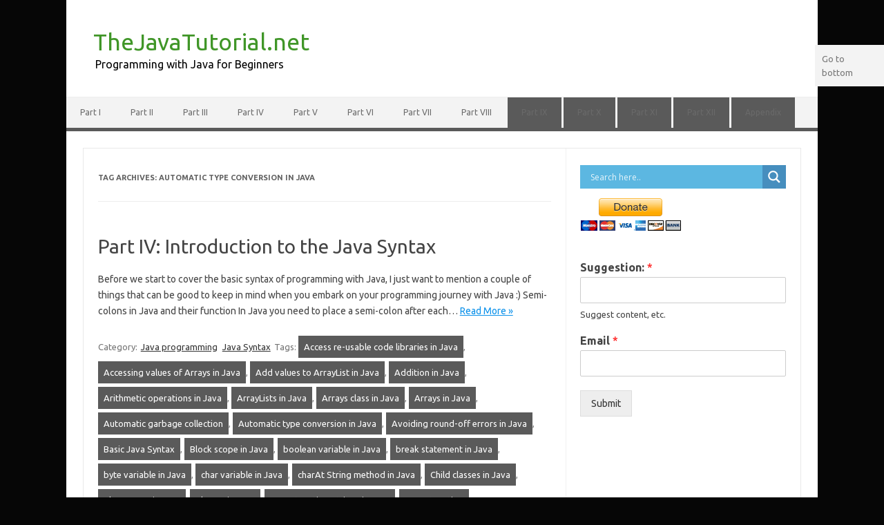

--- FILE ---
content_type: text/html; charset=UTF-8
request_url: https://thejavatutorial.net/tag/automatic-type-conversion-in-java/
body_size: 21363
content:
<!DOCTYPE html>
<!--[if IE 7]>
<html class="ie ie7" lang="en-US">
<![endif]-->
<!--[if IE 8]>
<html class="ie ie8" lang="en-US">
<![endif]-->
<!--[if !(IE 7) | !(IE 8)  ]><!-->
<html lang="en-US">
<!--<![endif]-->
<head>
<meta charset="UTF-8">
<meta name="viewport" content="width=device-width, initial-scale=1">
<link rel="profile" href="https://gmpg.org/xfn/11">
<link rel="pingback" href="https://thejavatutorial.net/xmlrpc.php" />
<!--[if lt IE 9]>
<script src="https://thejavatutorial.net/wp-content/themes/iconic-one/js/html5.js" type="text/javascript"></script>
<![endif]-->
<meta name='robots' content='index, follow, max-image-preview:large, max-snippet:-1, max-video-preview:-1' />

<!-- Google Tag Manager for WordPress by gtm4wp.com -->
<script data-cfasync="false" data-pagespeed-no-defer>
	var gtm4wp_datalayer_name = "dataLayer";
	var dataLayer = dataLayer || [];

	const gtm4wp_scrollerscript_debugmode         = false;
	const gtm4wp_scrollerscript_callbacktime      = 100;
	const gtm4wp_scrollerscript_readerlocation    = 150;
	const gtm4wp_scrollerscript_contentelementid  = "content";
	const gtm4wp_scrollerscript_scannertime       = 60;
</script>
<!-- End Google Tag Manager for WordPress by gtm4wp.com -->
	<!-- This site is optimized with the Yoast SEO plugin v19.10 - https://yoast.com/wordpress/plugins/seo/ -->
	<title>Automatic type conversion in Java Archives | TheJavaTutorial.net</title>
	<link rel="canonical" href="https://thejavatutorial.net/tag/automatic-type-conversion-in-java/" />
	<meta property="og:locale" content="en_US" />
	<meta property="og:type" content="article" />
	<meta property="og:title" content="Automatic type conversion in Java Archives | TheJavaTutorial.net" />
	<meta property="og:url" content="https://thejavatutorial.net/tag/automatic-type-conversion-in-java/" />
	<meta property="og:site_name" content="TheJavaTutorial.net" />
	<meta name="twitter:card" content="summary_large_image" />
	<script type="application/ld+json" class="yoast-schema-graph">{"@context":"https://schema.org","@graph":[{"@type":"CollectionPage","@id":"https://thejavatutorial.net/tag/automatic-type-conversion-in-java/","url":"https://thejavatutorial.net/tag/automatic-type-conversion-in-java/","name":"Automatic type conversion in Java Archives | TheJavaTutorial.net","isPartOf":{"@id":"https://thejavatutorial.net/#website"},"breadcrumb":{"@id":"https://thejavatutorial.net/tag/automatic-type-conversion-in-java/#breadcrumb"},"inLanguage":"en-US"},{"@type":"BreadcrumbList","@id":"https://thejavatutorial.net/tag/automatic-type-conversion-in-java/#breadcrumb","itemListElement":[{"@type":"ListItem","position":1,"name":"Home","item":"https://thejavatutorial.net/"},{"@type":"ListItem","position":2,"name":"Automatic type conversion in Java"}]},{"@type":"WebSite","@id":"https://thejavatutorial.net/#website","url":"https://thejavatutorial.net/","name":"TheJavaTutorial.net","description":"Programming with Java for Beginners","publisher":{"@id":"https://thejavatutorial.net/#/schema/person/e487b61cb8ce257689351350988e1c79"},"potentialAction":[{"@type":"SearchAction","target":{"@type":"EntryPoint","urlTemplate":"https://thejavatutorial.net/?s={search_term_string}"},"query-input":"required name=search_term_string"}],"inLanguage":"en-US"},{"@type":["Person","Organization"],"@id":"https://thejavatutorial.net/#/schema/person/e487b61cb8ce257689351350988e1c79","name":"Trekka12","logo":{"@id":"https://thejavatutorial.net/#/schema/person/image/"},"description":"A knowledge-hungry and enthusiastic developer and website lover. You can find me and all of my projects at my website and GitHub","sameAs":["https://thejavatutorial.net"]}]}</script>
	<!-- / Yoast SEO plugin. -->


<link rel='dns-prefetch' href='//fonts.googleapis.com' />
<link rel='dns-prefetch' href='//use.fontawesome.com' />
<link rel="alternate" type="application/rss+xml" title="TheJavaTutorial.net &raquo; Feed" href="https://thejavatutorial.net/feed/" />
<link rel="alternate" type="application/rss+xml" title="TheJavaTutorial.net &raquo; Comments Feed" href="https://thejavatutorial.net/comments/feed/" />
<link rel="alternate" type="application/rss+xml" title="TheJavaTutorial.net &raquo; Automatic type conversion in Java Tag Feed" href="https://thejavatutorial.net/tag/automatic-type-conversion-in-java/feed/" />
<script type="text/javascript">
window._wpemojiSettings = {"baseUrl":"https:\/\/s.w.org\/images\/core\/emoji\/14.0.0\/72x72\/","ext":".png","svgUrl":"https:\/\/s.w.org\/images\/core\/emoji\/14.0.0\/svg\/","svgExt":".svg","source":{"concatemoji":"https:\/\/thejavatutorial.net\/wp-includes\/js\/wp-emoji-release.min.js?ver=6.1.9"}};
/*! This file is auto-generated */
!function(e,a,t){var n,r,o,i=a.createElement("canvas"),p=i.getContext&&i.getContext("2d");function s(e,t){var a=String.fromCharCode,e=(p.clearRect(0,0,i.width,i.height),p.fillText(a.apply(this,e),0,0),i.toDataURL());return p.clearRect(0,0,i.width,i.height),p.fillText(a.apply(this,t),0,0),e===i.toDataURL()}function c(e){var t=a.createElement("script");t.src=e,t.defer=t.type="text/javascript",a.getElementsByTagName("head")[0].appendChild(t)}for(o=Array("flag","emoji"),t.supports={everything:!0,everythingExceptFlag:!0},r=0;r<o.length;r++)t.supports[o[r]]=function(e){if(p&&p.fillText)switch(p.textBaseline="top",p.font="600 32px Arial",e){case"flag":return s([127987,65039,8205,9895,65039],[127987,65039,8203,9895,65039])?!1:!s([55356,56826,55356,56819],[55356,56826,8203,55356,56819])&&!s([55356,57332,56128,56423,56128,56418,56128,56421,56128,56430,56128,56423,56128,56447],[55356,57332,8203,56128,56423,8203,56128,56418,8203,56128,56421,8203,56128,56430,8203,56128,56423,8203,56128,56447]);case"emoji":return!s([129777,127995,8205,129778,127999],[129777,127995,8203,129778,127999])}return!1}(o[r]),t.supports.everything=t.supports.everything&&t.supports[o[r]],"flag"!==o[r]&&(t.supports.everythingExceptFlag=t.supports.everythingExceptFlag&&t.supports[o[r]]);t.supports.everythingExceptFlag=t.supports.everythingExceptFlag&&!t.supports.flag,t.DOMReady=!1,t.readyCallback=function(){t.DOMReady=!0},t.supports.everything||(n=function(){t.readyCallback()},a.addEventListener?(a.addEventListener("DOMContentLoaded",n,!1),e.addEventListener("load",n,!1)):(e.attachEvent("onload",n),a.attachEvent("onreadystatechange",function(){"complete"===a.readyState&&t.readyCallback()})),(e=t.source||{}).concatemoji?c(e.concatemoji):e.wpemoji&&e.twemoji&&(c(e.twemoji),c(e.wpemoji)))}(window,document,window._wpemojiSettings);
</script>
<style type="text/css">
img.wp-smiley,
img.emoji {
	display: inline !important;
	border: none !important;
	box-shadow: none !important;
	height: 1em !important;
	width: 1em !important;
	margin: 0 0.07em !important;
	vertical-align: -0.1em !important;
	background: none !important;
	padding: 0 !important;
}
</style>
	<link rel='stylesheet' id='fttb-style-css' href='https://thejavatutorial.net/wp-content/plugins/float-to-top-button/css/float-to-top-button.min.css?ver=2.3.6' type='text/css' media='all' />
<link rel='stylesheet' id='wp-block-library-css' href='https://thejavatutorial.net/wp-includes/css/dist/block-library/style.min.css?ver=6.1.9' type='text/css' media='all' />
<link rel='stylesheet' id='classic-theme-styles-css' href='https://thejavatutorial.net/wp-includes/css/classic-themes.min.css?ver=1' type='text/css' media='all' />
<style id='global-styles-inline-css' type='text/css'>
body{--wp--preset--color--black: #000000;--wp--preset--color--cyan-bluish-gray: #abb8c3;--wp--preset--color--white: #ffffff;--wp--preset--color--pale-pink: #f78da7;--wp--preset--color--vivid-red: #cf2e2e;--wp--preset--color--luminous-vivid-orange: #ff6900;--wp--preset--color--luminous-vivid-amber: #fcb900;--wp--preset--color--light-green-cyan: #7bdcb5;--wp--preset--color--vivid-green-cyan: #00d084;--wp--preset--color--pale-cyan-blue: #8ed1fc;--wp--preset--color--vivid-cyan-blue: #0693e3;--wp--preset--color--vivid-purple: #9b51e0;--wp--preset--gradient--vivid-cyan-blue-to-vivid-purple: linear-gradient(135deg,rgba(6,147,227,1) 0%,rgb(155,81,224) 100%);--wp--preset--gradient--light-green-cyan-to-vivid-green-cyan: linear-gradient(135deg,rgb(122,220,180) 0%,rgb(0,208,130) 100%);--wp--preset--gradient--luminous-vivid-amber-to-luminous-vivid-orange: linear-gradient(135deg,rgba(252,185,0,1) 0%,rgba(255,105,0,1) 100%);--wp--preset--gradient--luminous-vivid-orange-to-vivid-red: linear-gradient(135deg,rgba(255,105,0,1) 0%,rgb(207,46,46) 100%);--wp--preset--gradient--very-light-gray-to-cyan-bluish-gray: linear-gradient(135deg,rgb(238,238,238) 0%,rgb(169,184,195) 100%);--wp--preset--gradient--cool-to-warm-spectrum: linear-gradient(135deg,rgb(74,234,220) 0%,rgb(151,120,209) 20%,rgb(207,42,186) 40%,rgb(238,44,130) 60%,rgb(251,105,98) 80%,rgb(254,248,76) 100%);--wp--preset--gradient--blush-light-purple: linear-gradient(135deg,rgb(255,206,236) 0%,rgb(152,150,240) 100%);--wp--preset--gradient--blush-bordeaux: linear-gradient(135deg,rgb(254,205,165) 0%,rgb(254,45,45) 50%,rgb(107,0,62) 100%);--wp--preset--gradient--luminous-dusk: linear-gradient(135deg,rgb(255,203,112) 0%,rgb(199,81,192) 50%,rgb(65,88,208) 100%);--wp--preset--gradient--pale-ocean: linear-gradient(135deg,rgb(255,245,203) 0%,rgb(182,227,212) 50%,rgb(51,167,181) 100%);--wp--preset--gradient--electric-grass: linear-gradient(135deg,rgb(202,248,128) 0%,rgb(113,206,126) 100%);--wp--preset--gradient--midnight: linear-gradient(135deg,rgb(2,3,129) 0%,rgb(40,116,252) 100%);--wp--preset--duotone--dark-grayscale: url('#wp-duotone-dark-grayscale');--wp--preset--duotone--grayscale: url('#wp-duotone-grayscale');--wp--preset--duotone--purple-yellow: url('#wp-duotone-purple-yellow');--wp--preset--duotone--blue-red: url('#wp-duotone-blue-red');--wp--preset--duotone--midnight: url('#wp-duotone-midnight');--wp--preset--duotone--magenta-yellow: url('#wp-duotone-magenta-yellow');--wp--preset--duotone--purple-green: url('#wp-duotone-purple-green');--wp--preset--duotone--blue-orange: url('#wp-duotone-blue-orange');--wp--preset--font-size--small: 13px;--wp--preset--font-size--medium: 20px;--wp--preset--font-size--large: 36px;--wp--preset--font-size--x-large: 42px;--wp--preset--spacing--20: 0.44rem;--wp--preset--spacing--30: 0.67rem;--wp--preset--spacing--40: 1rem;--wp--preset--spacing--50: 1.5rem;--wp--preset--spacing--60: 2.25rem;--wp--preset--spacing--70: 3.38rem;--wp--preset--spacing--80: 5.06rem;}:where(.is-layout-flex){gap: 0.5em;}body .is-layout-flow > .alignleft{float: left;margin-inline-start: 0;margin-inline-end: 2em;}body .is-layout-flow > .alignright{float: right;margin-inline-start: 2em;margin-inline-end: 0;}body .is-layout-flow > .aligncenter{margin-left: auto !important;margin-right: auto !important;}body .is-layout-constrained > .alignleft{float: left;margin-inline-start: 0;margin-inline-end: 2em;}body .is-layout-constrained > .alignright{float: right;margin-inline-start: 2em;margin-inline-end: 0;}body .is-layout-constrained > .aligncenter{margin-left: auto !important;margin-right: auto !important;}body .is-layout-constrained > :where(:not(.alignleft):not(.alignright):not(.alignfull)){max-width: var(--wp--style--global--content-size);margin-left: auto !important;margin-right: auto !important;}body .is-layout-constrained > .alignwide{max-width: var(--wp--style--global--wide-size);}body .is-layout-flex{display: flex;}body .is-layout-flex{flex-wrap: wrap;align-items: center;}body .is-layout-flex > *{margin: 0;}:where(.wp-block-columns.is-layout-flex){gap: 2em;}.has-black-color{color: var(--wp--preset--color--black) !important;}.has-cyan-bluish-gray-color{color: var(--wp--preset--color--cyan-bluish-gray) !important;}.has-white-color{color: var(--wp--preset--color--white) !important;}.has-pale-pink-color{color: var(--wp--preset--color--pale-pink) !important;}.has-vivid-red-color{color: var(--wp--preset--color--vivid-red) !important;}.has-luminous-vivid-orange-color{color: var(--wp--preset--color--luminous-vivid-orange) !important;}.has-luminous-vivid-amber-color{color: var(--wp--preset--color--luminous-vivid-amber) !important;}.has-light-green-cyan-color{color: var(--wp--preset--color--light-green-cyan) !important;}.has-vivid-green-cyan-color{color: var(--wp--preset--color--vivid-green-cyan) !important;}.has-pale-cyan-blue-color{color: var(--wp--preset--color--pale-cyan-blue) !important;}.has-vivid-cyan-blue-color{color: var(--wp--preset--color--vivid-cyan-blue) !important;}.has-vivid-purple-color{color: var(--wp--preset--color--vivid-purple) !important;}.has-black-background-color{background-color: var(--wp--preset--color--black) !important;}.has-cyan-bluish-gray-background-color{background-color: var(--wp--preset--color--cyan-bluish-gray) !important;}.has-white-background-color{background-color: var(--wp--preset--color--white) !important;}.has-pale-pink-background-color{background-color: var(--wp--preset--color--pale-pink) !important;}.has-vivid-red-background-color{background-color: var(--wp--preset--color--vivid-red) !important;}.has-luminous-vivid-orange-background-color{background-color: var(--wp--preset--color--luminous-vivid-orange) !important;}.has-luminous-vivid-amber-background-color{background-color: var(--wp--preset--color--luminous-vivid-amber) !important;}.has-light-green-cyan-background-color{background-color: var(--wp--preset--color--light-green-cyan) !important;}.has-vivid-green-cyan-background-color{background-color: var(--wp--preset--color--vivid-green-cyan) !important;}.has-pale-cyan-blue-background-color{background-color: var(--wp--preset--color--pale-cyan-blue) !important;}.has-vivid-cyan-blue-background-color{background-color: var(--wp--preset--color--vivid-cyan-blue) !important;}.has-vivid-purple-background-color{background-color: var(--wp--preset--color--vivid-purple) !important;}.has-black-border-color{border-color: var(--wp--preset--color--black) !important;}.has-cyan-bluish-gray-border-color{border-color: var(--wp--preset--color--cyan-bluish-gray) !important;}.has-white-border-color{border-color: var(--wp--preset--color--white) !important;}.has-pale-pink-border-color{border-color: var(--wp--preset--color--pale-pink) !important;}.has-vivid-red-border-color{border-color: var(--wp--preset--color--vivid-red) !important;}.has-luminous-vivid-orange-border-color{border-color: var(--wp--preset--color--luminous-vivid-orange) !important;}.has-luminous-vivid-amber-border-color{border-color: var(--wp--preset--color--luminous-vivid-amber) !important;}.has-light-green-cyan-border-color{border-color: var(--wp--preset--color--light-green-cyan) !important;}.has-vivid-green-cyan-border-color{border-color: var(--wp--preset--color--vivid-green-cyan) !important;}.has-pale-cyan-blue-border-color{border-color: var(--wp--preset--color--pale-cyan-blue) !important;}.has-vivid-cyan-blue-border-color{border-color: var(--wp--preset--color--vivid-cyan-blue) !important;}.has-vivid-purple-border-color{border-color: var(--wp--preset--color--vivid-purple) !important;}.has-vivid-cyan-blue-to-vivid-purple-gradient-background{background: var(--wp--preset--gradient--vivid-cyan-blue-to-vivid-purple) !important;}.has-light-green-cyan-to-vivid-green-cyan-gradient-background{background: var(--wp--preset--gradient--light-green-cyan-to-vivid-green-cyan) !important;}.has-luminous-vivid-amber-to-luminous-vivid-orange-gradient-background{background: var(--wp--preset--gradient--luminous-vivid-amber-to-luminous-vivid-orange) !important;}.has-luminous-vivid-orange-to-vivid-red-gradient-background{background: var(--wp--preset--gradient--luminous-vivid-orange-to-vivid-red) !important;}.has-very-light-gray-to-cyan-bluish-gray-gradient-background{background: var(--wp--preset--gradient--very-light-gray-to-cyan-bluish-gray) !important;}.has-cool-to-warm-spectrum-gradient-background{background: var(--wp--preset--gradient--cool-to-warm-spectrum) !important;}.has-blush-light-purple-gradient-background{background: var(--wp--preset--gradient--blush-light-purple) !important;}.has-blush-bordeaux-gradient-background{background: var(--wp--preset--gradient--blush-bordeaux) !important;}.has-luminous-dusk-gradient-background{background: var(--wp--preset--gradient--luminous-dusk) !important;}.has-pale-ocean-gradient-background{background: var(--wp--preset--gradient--pale-ocean) !important;}.has-electric-grass-gradient-background{background: var(--wp--preset--gradient--electric-grass) !important;}.has-midnight-gradient-background{background: var(--wp--preset--gradient--midnight) !important;}.has-small-font-size{font-size: var(--wp--preset--font-size--small) !important;}.has-medium-font-size{font-size: var(--wp--preset--font-size--medium) !important;}.has-large-font-size{font-size: var(--wp--preset--font-size--large) !important;}.has-x-large-font-size{font-size: var(--wp--preset--font-size--x-large) !important;}
.wp-block-navigation a:where(:not(.wp-element-button)){color: inherit;}
:where(.wp-block-columns.is-layout-flex){gap: 2em;}
.wp-block-pullquote{font-size: 1.5em;line-height: 1.6;}
</style>
<link rel='stylesheet' id='responsive-lightbox-swipebox-css' href='https://thejavatutorial.net/wp-content/plugins/responsive-lightbox/assets/swipebox/swipebox.min.css?ver=2.4.2' type='text/css' media='all' />
<link rel='stylesheet' id='SFSImainCss-css' href='https://thejavatutorial.net/wp-content/plugins/ultimate-social-media-icons/css/sfsi-style.css?ver=2.7.8' type='text/css' media='all' />
<link rel='stylesheet' id='ez-toc-css' href='https://thejavatutorial.net/wp-content/plugins/easy-table-of-contents/assets/css/screen.min.css?ver=6.1.9' type='text/css' media='all' />
<style id='ez-toc-inline-css' type='text/css'>
div#ez-toc-container p.ez-toc-title {font-size: 120%;}div#ez-toc-container p.ez-toc-title {font-weight: 500;}div#ez-toc-container ul li {font-size: 95%;}div#ez-toc-container nav ul ul li ul li {font-size: %!important;}
</style>
<link rel='stylesheet' id='chld_thm_cfg_parent-css' href='https://thejavatutorial.net/wp-content/themes/iconic-one/style.css?ver=6.1.9' type='text/css' media='all' />
<link rel='stylesheet' id='themonic-fonts-css' href='https://fonts.googleapis.com/css?family=Ubuntu%3A400%2C700&#038;subset=latin%2Clatin-ext' type='text/css' media='all' />
<link rel='stylesheet' id='themonic-style-css' href='https://thejavatutorial.net/wp-content/themes/iconic-one-child/style.css?ver=2.1.7.1598212727' type='text/css' media='all' />
<link rel='stylesheet' id='custom-style-css' href='https://thejavatutorial.net/wp-content/themes/iconic-one/custom.css?ver=6.1.9' type='text/css' media='all' />
<!--[if lt IE 9]>
<link rel='stylesheet' id='themonic-ie-css' href='https://thejavatutorial.net/wp-content/themes/iconic-one/css/ie.css?ver=20130305' type='text/css' media='all' />
<![endif]-->
<link rel='stylesheet' id='wpdreams-asl-basic-css' href='https://thejavatutorial.net/wp-content/plugins/ajax-search-lite/css/style.basic.css?ver=4.10.3' type='text/css' media='all' />
<link rel='stylesheet' id='wpdreams-ajaxsearchlite-css' href='https://thejavatutorial.net/wp-content/plugins/ajax-search-lite/css/style-simple-blue.css?ver=4.10.3' type='text/css' media='all' />
<link rel='stylesheet' id='font-awesome-official-css' href='https://use.fontawesome.com/releases/v5.15.2/css/all.css' type='text/css' media='all' integrity="sha384-vSIIfh2YWi9wW0r9iZe7RJPrKwp6bG+s9QZMoITbCckVJqGCCRhc+ccxNcdpHuYu" crossorigin="anonymous" />
<link rel='stylesheet' id='jquery-lazyloadxt-spinner-css-css' href='//thejavatutorial.net/wp-content/plugins/a3-lazy-load/assets/css/jquery.lazyloadxt.spinner.css?ver=6.1.9' type='text/css' media='all' />
<link rel='stylesheet' id='font-awesome-official-v4shim-css' href='https://use.fontawesome.com/releases/v5.15.2/css/v4-shims.css' type='text/css' media='all' integrity="sha384-1CjXmylX8++C7CVZORGA9EwcbYDfZV2D4Kl1pTm3hp2I/usHDafIrgBJNuRTDQ4f" crossorigin="anonymous" />
<style id='font-awesome-official-v4shim-inline-css' type='text/css'>
@font-face {
font-family: "FontAwesome";
font-display: block;
src: url("https://use.fontawesome.com/releases/v5.15.2/webfonts/fa-brands-400.eot"),
		url("https://use.fontawesome.com/releases/v5.15.2/webfonts/fa-brands-400.eot?#iefix") format("embedded-opentype"),
		url("https://use.fontawesome.com/releases/v5.15.2/webfonts/fa-brands-400.woff2") format("woff2"),
		url("https://use.fontawesome.com/releases/v5.15.2/webfonts/fa-brands-400.woff") format("woff"),
		url("https://use.fontawesome.com/releases/v5.15.2/webfonts/fa-brands-400.ttf") format("truetype"),
		url("https://use.fontawesome.com/releases/v5.15.2/webfonts/fa-brands-400.svg#fontawesome") format("svg");
}

@font-face {
font-family: "FontAwesome";
font-display: block;
src: url("https://use.fontawesome.com/releases/v5.15.2/webfonts/fa-solid-900.eot"),
		url("https://use.fontawesome.com/releases/v5.15.2/webfonts/fa-solid-900.eot?#iefix") format("embedded-opentype"),
		url("https://use.fontawesome.com/releases/v5.15.2/webfonts/fa-solid-900.woff2") format("woff2"),
		url("https://use.fontawesome.com/releases/v5.15.2/webfonts/fa-solid-900.woff") format("woff"),
		url("https://use.fontawesome.com/releases/v5.15.2/webfonts/fa-solid-900.ttf") format("truetype"),
		url("https://use.fontawesome.com/releases/v5.15.2/webfonts/fa-solid-900.svg#fontawesome") format("svg");
}

@font-face {
font-family: "FontAwesome";
font-display: block;
src: url("https://use.fontawesome.com/releases/v5.15.2/webfonts/fa-regular-400.eot"),
		url("https://use.fontawesome.com/releases/v5.15.2/webfonts/fa-regular-400.eot?#iefix") format("embedded-opentype"),
		url("https://use.fontawesome.com/releases/v5.15.2/webfonts/fa-regular-400.woff2") format("woff2"),
		url("https://use.fontawesome.com/releases/v5.15.2/webfonts/fa-regular-400.woff") format("woff"),
		url("https://use.fontawesome.com/releases/v5.15.2/webfonts/fa-regular-400.ttf") format("truetype"),
		url("https://use.fontawesome.com/releases/v5.15.2/webfonts/fa-regular-400.svg#fontawesome") format("svg");
unicode-range: U+F004-F005,U+F007,U+F017,U+F022,U+F024,U+F02E,U+F03E,U+F044,U+F057-F059,U+F06E,U+F070,U+F075,U+F07B-F07C,U+F080,U+F086,U+F089,U+F094,U+F09D,U+F0A0,U+F0A4-F0A7,U+F0C5,U+F0C7-F0C8,U+F0E0,U+F0EB,U+F0F3,U+F0F8,U+F0FE,U+F111,U+F118-F11A,U+F11C,U+F133,U+F144,U+F146,U+F14A,U+F14D-F14E,U+F150-F152,U+F15B-F15C,U+F164-F165,U+F185-F186,U+F191-F192,U+F1AD,U+F1C1-F1C9,U+F1CD,U+F1D8,U+F1E3,U+F1EA,U+F1F6,U+F1F9,U+F20A,U+F247-F249,U+F24D,U+F254-F25B,U+F25D,U+F267,U+F271-F274,U+F279,U+F28B,U+F28D,U+F2B5-F2B6,U+F2B9,U+F2BB,U+F2BD,U+F2C1-F2C2,U+F2D0,U+F2D2,U+F2DC,U+F2ED,U+F328,U+F358-F35B,U+F3A5,U+F3D1,U+F410,U+F4AD;
}
</style>
<script type='text/javascript' src='https://thejavatutorial.net/wp-includes/js/jquery/jquery.min.js?ver=3.6.1' id='jquery-core-js'></script>
<script type='text/javascript' src='https://thejavatutorial.net/wp-includes/js/jquery/jquery-migrate.min.js?ver=3.3.2' id='jquery-migrate-js'></script>
<script type='text/javascript' src='https://thejavatutorial.net/wp-content/plugins/responsive-lightbox/assets/swipebox/jquery.swipebox.min.js?ver=2.4.2' id='responsive-lightbox-swipebox-js'></script>
<script type='text/javascript' src='https://thejavatutorial.net/wp-includes/js/underscore.min.js?ver=1.13.4' id='underscore-js'></script>
<script type='text/javascript' src='https://thejavatutorial.net/wp-content/plugins/responsive-lightbox/assets/infinitescroll/infinite-scroll.pkgd.min.js?ver=6.1.9' id='responsive-lightbox-infinite-scroll-js'></script>
<script type='text/javascript' id='responsive-lightbox-js-extra'>
/* <![CDATA[ */
var rlArgs = {"script":"swipebox","selector":"lightbox","customEvents":"","activeGalleries":"1","animation":"1","hideCloseButtonOnMobile":"0","removeBarsOnMobile":"0","hideBars":"1","hideBarsDelay":"5000","videoMaxWidth":"1080","useSVG":"1","loopAtEnd":"0","woocommerce_gallery":"0","ajaxurl":"https:\/\/thejavatutorial.net\/wp-admin\/admin-ajax.php","nonce":"b5b99ee7ae","preview":"false","postId":"396","scriptExtension":""};
/* ]]> */
</script>
<script type='text/javascript' src='https://thejavatutorial.net/wp-content/plugins/responsive-lightbox/js/front.js?ver=2.4.2' id='responsive-lightbox-js'></script>
<script type='text/javascript' src='https://thejavatutorial.net/wp-content/plugins/duracelltomi-google-tag-manager/js/analytics-talk-content-tracking.js?ver=1.16.1' id='gtm4wp-scroll-tracking-js'></script>
<script type='text/javascript' src='https://thejavatutorial.net/wp-content/themes/iconic-one-child/js/custom.js?ver=1.0' id='custom-js-js'></script>
<link rel="https://api.w.org/" href="https://thejavatutorial.net/wp-json/" /><link rel="alternate" type="application/json" href="https://thejavatutorial.net/wp-json/wp/v2/tags/309" /><link rel="EditURI" type="application/rsd+xml" title="RSD" href="https://thejavatutorial.net/xmlrpc.php?rsd" />
<link rel="wlwmanifest" type="application/wlwmanifest+xml" href="https://thejavatutorial.net/wp-includes/wlwmanifest.xml" />
<meta name="generator" content="WordPress 6.1.9" />
	<link rel="preconnect" href="https://fonts.googleapis.com">
	<link rel="preconnect" href="https://fonts.gstatic.com">
	<script async src="https://pagead2.googlesyndication.com/pagead/js/adsbygoogle.js?client=ca-pub-7946139986645479"
     crossorigin="anonymous"></script><meta name="follow.[base64]" content="eZSeBpEQr4lwC3EQT3yA"/>
<!-- Google Tag Manager for WordPress by gtm4wp.com -->
<!-- GTM Container placement set to footer -->
<script data-cfasync="false" data-pagespeed-no-defer>
	var dataLayer_content = {"pagePostType":"post","pagePostType2":"tag-post","browserName":"","browserVersion":"","browserEngineName":"","browserEngineVersion":"","osName":"","osVersion":"","deviceType":"bot","deviceManufacturer":"","deviceModel":""};
	dataLayer.push( dataLayer_content );
</script>
<script data-cfasync="false">
(function(w,d,s,l,i){w[l]=w[l]||[];w[l].push({'gtm.start':
new Date().getTime(),event:'gtm.js'});var f=d.getElementsByTagName(s)[0],
j=d.createElement(s),dl=l!='dataLayer'?'&l='+l:'';j.async=true;j.src=
'//www.googletagmanager.com/gtm.'+'js?id='+i+dl;f.parentNode.insertBefore(j,f);
})(window,document,'script','dataLayer','GTM-WNKPJPJ');
</script>
<!-- End Google Tag Manager -->
<!-- End Google Tag Manager for WordPress by gtm4wp.com --><style>.ez-toc-container-direction {direction: ltr;}.ez-toc-counter ul{counter-reset: item;}.ez-toc-counter nav ul li a::before {content: counters(item, ".", decimal) ". ";display: inline-block;counter-increment: item;flex-grow: 0;flex-shrink: 0;margin-right: .2em; float: left;}.ez-toc-widget-direction {direction: ltr;}.ez-toc-widget-container ul{counter-reset: item;}.ez-toc-widget-container nav ul li a::before {content: counters(item, ".", decimal) ". ";display: inline-block;counter-increment: item;flex-grow: 0;flex-shrink: 0;margin-right: .2em; float: left;}</style>				<link rel="preconnect" href="https://fonts.gstatic.com" crossorigin />
				<link rel="preload" as="style" href="//fonts.googleapis.com/css?family=Open+Sans&display=swap" />
				<link rel="stylesheet" href="//fonts.googleapis.com/css?family=Open+Sans&display=swap" media="all" />
				                <style>
                    
					div[id*='ajaxsearchlitesettings'].searchsettings .asl_option_inner label {
						font-size: 0px !important;
						color: rgba(0, 0, 0, 0);
					}
					div[id*='ajaxsearchlitesettings'].searchsettings .asl_option_inner label:after {
						font-size: 11px !important;
						position: absolute;
						top: 0;
						left: 0;
						z-index: 1;
					}
					.asl_w_container {
						width: 100%;
						margin: 0px 0px 0px 0px;
						min-width: 200px;
					}
					div[id*='ajaxsearchlite'].asl_m {
						width: 100%;
					}
					div[id*='ajaxsearchliteres'].wpdreams_asl_results div.resdrg span.highlighted {
						font-weight: bold;
						color: rgba(217, 49, 43, 1);
						background-color: rgba(238, 238, 238, 1);
					}
					div[id*='ajaxsearchliteres'].wpdreams_asl_results .results div.asl_image {
						width: 70px;
						height: 70px;
						background-size: cover;
						background-repeat: no-repeat;
					}
					div.asl_r .results {
						max-height: none;
					}
				
						div.asl_r.asl_w.vertical .results .item::after {
							display: block;
							position: absolute;
							bottom: 0;
							content: '';
							height: 1px;
							width: 100%;
							background: #D8D8D8;
						}
						div.asl_r.asl_w.vertical .results .item.asl_last_item::after {
							display: none;
						}
					                </style>
                <link rel="icon" href="https://thejavatutorial.net/wp-content/uploads/cropped-fb-icon-300x300-1-32x32.png" sizes="32x32" />
<link rel="icon" href="https://thejavatutorial.net/wp-content/uploads/cropped-fb-icon-300x300-1-192x192.png" sizes="192x192" />
<link rel="apple-touch-icon" href="https://thejavatutorial.net/wp-content/uploads/cropped-fb-icon-300x300-1-180x180.png" />
<meta name="msapplication-TileImage" content="https://thejavatutorial.net/wp-content/uploads/cropped-fb-icon-300x300-1-270x270.png" />
	<style id="egf-frontend-styles" type="text/css">
		p {} h1 {} h2 {} h3 {} h4 {} h5 {} h6 {} 	</style>
	</head>
<body data-rsssl=1 class="archive tag tag-automatic-type-conversion-in-java tag-309 sfsi_actvite_theme_flat custom-font-enabled single-author hfeed">
<svg xmlns="http://www.w3.org/2000/svg" viewBox="0 0 0 0" width="0" height="0" focusable="false" role="none" style="visibility: hidden; position: absolute; left: -9999px; overflow: hidden;" ><defs><filter id="wp-duotone-dark-grayscale"><feColorMatrix color-interpolation-filters="sRGB" type="matrix" values=" .299 .587 .114 0 0 .299 .587 .114 0 0 .299 .587 .114 0 0 .299 .587 .114 0 0 " /><feComponentTransfer color-interpolation-filters="sRGB" ><feFuncR type="table" tableValues="0 0.49803921568627" /><feFuncG type="table" tableValues="0 0.49803921568627" /><feFuncB type="table" tableValues="0 0.49803921568627" /><feFuncA type="table" tableValues="1 1" /></feComponentTransfer><feComposite in2="SourceGraphic" operator="in" /></filter></defs></svg><svg xmlns="http://www.w3.org/2000/svg" viewBox="0 0 0 0" width="0" height="0" focusable="false" role="none" style="visibility: hidden; position: absolute; left: -9999px; overflow: hidden;" ><defs><filter id="wp-duotone-grayscale"><feColorMatrix color-interpolation-filters="sRGB" type="matrix" values=" .299 .587 .114 0 0 .299 .587 .114 0 0 .299 .587 .114 0 0 .299 .587 .114 0 0 " /><feComponentTransfer color-interpolation-filters="sRGB" ><feFuncR type="table" tableValues="0 1" /><feFuncG type="table" tableValues="0 1" /><feFuncB type="table" tableValues="0 1" /><feFuncA type="table" tableValues="1 1" /></feComponentTransfer><feComposite in2="SourceGraphic" operator="in" /></filter></defs></svg><svg xmlns="http://www.w3.org/2000/svg" viewBox="0 0 0 0" width="0" height="0" focusable="false" role="none" style="visibility: hidden; position: absolute; left: -9999px; overflow: hidden;" ><defs><filter id="wp-duotone-purple-yellow"><feColorMatrix color-interpolation-filters="sRGB" type="matrix" values=" .299 .587 .114 0 0 .299 .587 .114 0 0 .299 .587 .114 0 0 .299 .587 .114 0 0 " /><feComponentTransfer color-interpolation-filters="sRGB" ><feFuncR type="table" tableValues="0.54901960784314 0.98823529411765" /><feFuncG type="table" tableValues="0 1" /><feFuncB type="table" tableValues="0.71764705882353 0.25490196078431" /><feFuncA type="table" tableValues="1 1" /></feComponentTransfer><feComposite in2="SourceGraphic" operator="in" /></filter></defs></svg><svg xmlns="http://www.w3.org/2000/svg" viewBox="0 0 0 0" width="0" height="0" focusable="false" role="none" style="visibility: hidden; position: absolute; left: -9999px; overflow: hidden;" ><defs><filter id="wp-duotone-blue-red"><feColorMatrix color-interpolation-filters="sRGB" type="matrix" values=" .299 .587 .114 0 0 .299 .587 .114 0 0 .299 .587 .114 0 0 .299 .587 .114 0 0 " /><feComponentTransfer color-interpolation-filters="sRGB" ><feFuncR type="table" tableValues="0 1" /><feFuncG type="table" tableValues="0 0.27843137254902" /><feFuncB type="table" tableValues="0.5921568627451 0.27843137254902" /><feFuncA type="table" tableValues="1 1" /></feComponentTransfer><feComposite in2="SourceGraphic" operator="in" /></filter></defs></svg><svg xmlns="http://www.w3.org/2000/svg" viewBox="0 0 0 0" width="0" height="0" focusable="false" role="none" style="visibility: hidden; position: absolute; left: -9999px; overflow: hidden;" ><defs><filter id="wp-duotone-midnight"><feColorMatrix color-interpolation-filters="sRGB" type="matrix" values=" .299 .587 .114 0 0 .299 .587 .114 0 0 .299 .587 .114 0 0 .299 .587 .114 0 0 " /><feComponentTransfer color-interpolation-filters="sRGB" ><feFuncR type="table" tableValues="0 0" /><feFuncG type="table" tableValues="0 0.64705882352941" /><feFuncB type="table" tableValues="0 1" /><feFuncA type="table" tableValues="1 1" /></feComponentTransfer><feComposite in2="SourceGraphic" operator="in" /></filter></defs></svg><svg xmlns="http://www.w3.org/2000/svg" viewBox="0 0 0 0" width="0" height="0" focusable="false" role="none" style="visibility: hidden; position: absolute; left: -9999px; overflow: hidden;" ><defs><filter id="wp-duotone-magenta-yellow"><feColorMatrix color-interpolation-filters="sRGB" type="matrix" values=" .299 .587 .114 0 0 .299 .587 .114 0 0 .299 .587 .114 0 0 .299 .587 .114 0 0 " /><feComponentTransfer color-interpolation-filters="sRGB" ><feFuncR type="table" tableValues="0.78039215686275 1" /><feFuncG type="table" tableValues="0 0.94901960784314" /><feFuncB type="table" tableValues="0.35294117647059 0.47058823529412" /><feFuncA type="table" tableValues="1 1" /></feComponentTransfer><feComposite in2="SourceGraphic" operator="in" /></filter></defs></svg><svg xmlns="http://www.w3.org/2000/svg" viewBox="0 0 0 0" width="0" height="0" focusable="false" role="none" style="visibility: hidden; position: absolute; left: -9999px; overflow: hidden;" ><defs><filter id="wp-duotone-purple-green"><feColorMatrix color-interpolation-filters="sRGB" type="matrix" values=" .299 .587 .114 0 0 .299 .587 .114 0 0 .299 .587 .114 0 0 .299 .587 .114 0 0 " /><feComponentTransfer color-interpolation-filters="sRGB" ><feFuncR type="table" tableValues="0.65098039215686 0.40392156862745" /><feFuncG type="table" tableValues="0 1" /><feFuncB type="table" tableValues="0.44705882352941 0.4" /><feFuncA type="table" tableValues="1 1" /></feComponentTransfer><feComposite in2="SourceGraphic" operator="in" /></filter></defs></svg><svg xmlns="http://www.w3.org/2000/svg" viewBox="0 0 0 0" width="0" height="0" focusable="false" role="none" style="visibility: hidden; position: absolute; left: -9999px; overflow: hidden;" ><defs><filter id="wp-duotone-blue-orange"><feColorMatrix color-interpolation-filters="sRGB" type="matrix" values=" .299 .587 .114 0 0 .299 .587 .114 0 0 .299 .587 .114 0 0 .299 .587 .114 0 0 " /><feComponentTransfer color-interpolation-filters="sRGB" ><feFuncR type="table" tableValues="0.098039215686275 1" /><feFuncG type="table" tableValues="0 0.66274509803922" /><feFuncB type="table" tableValues="0.84705882352941 0.41960784313725" /><feFuncA type="table" tableValues="1 1" /></feComponentTransfer><feComposite in2="SourceGraphic" operator="in" /></filter></defs></svg><div id="page" class="site">
	<header id="masthead" class="site-header" role="banner">
					<div class="io-title-description">
			<a href="https://thejavatutorial.net/" title="TheJavaTutorial.net" rel="home">TheJavaTutorial.net</a>
				<br .../> 
								 <a class="site-description">Programming with Java for Beginners</a>
						</div>
			
		
		<nav id="site-navigation" class="themonic-nav" role="navigation">
			<a class="assistive-text" href="#main" title="Skip to content">Skip to content</a>
			<ul id="menu-top" class="nav-menu"><li id="menu-item-176" class="menu-item menu-item-type-post_type menu-item-object-post menu-item-176"><a href="https://thejavatutorial.net/part-i-introduction-to-programming/">Part I</a></li>
<li id="menu-item-184" class="menu-item menu-item-type-post_type menu-item-object-post menu-item-184"><a href="https://thejavatutorial.net/part-ii-installation-configuration-familiarization-of-working-with-eclipse-as-java-ide/">Part II</a></li>
<li id="menu-item-251" class="menu-item menu-item-type-post_type menu-item-object-post menu-item-251"><a href="https://thejavatutorial.net/part-iii-introduction-to-programming-with-java/">Part III</a></li>
<li id="menu-item-399" class="menu-item menu-item-type-post_type menu-item-object-post menu-item-399"><a href="https://thejavatutorial.net/part-iv-introduction-to-the-java-syntax/">Part IV</a></li>
<li id="menu-item-612" class="menu-item menu-item-type-post_type menu-item-object-post menu-item-612"><a href="https://thejavatutorial.net/part-v-basic-text-based-user-interaction-with-input-output-using-scanner-and-system-out-in-java/">Part V</a></li>
<li id="menu-item-619" class="menu-item menu-item-type-post_type menu-item-object-post menu-item-619"><a href="https://thejavatutorial.net/part-vi-working-with-dates-and-date-formatting-in-java/">Part VI</a></li>
<li id="menu-item-646" class="menu-item menu-item-type-post_type menu-item-object-post menu-item-646"><a href="https://thejavatutorial.net/part-vii-drawing-graphics-and-images-and-working-with-colors-and-fonts-in-java/">Part VII</a></li>
<li id="menu-item-671" class="menu-item menu-item-type-post_type menu-item-object-post menu-item-671"><a href="https://thejavatutorial.net/part-viii-working-with-files-in-java-reading-from-writing-to-files-plus-try-catch-and-exceptions/">Part VIII</a></li>
<li id="menu-item-41" class="menu-item menu-item-type-custom menu-item-object-custom menu-item-41"><a href="#">Part IX</a></li>
<li id="menu-item-42" class="menu-item menu-item-type-custom menu-item-object-custom menu-item-42"><a href="#">Part X</a></li>
<li id="menu-item-43" class="menu-item menu-item-type-custom menu-item-object-custom menu-item-43"><a href="#">Part XI</a></li>
<li id="menu-item-44" class="menu-item menu-item-type-custom menu-item-object-custom menu-item-44"><a href="#">Part XII</a></li>
<li id="menu-item-45" class="menu-item menu-item-type-custom menu-item-object-custom menu-item-45"><a href="https://thejavatutorial.net/appendix/">Appendix</a></li>
</ul>		</nav><!-- #site-navigation -->
		<div class="clear"></div>
	</header><!-- #masthead -->

	<div id="main" class="wrapper">
	<section id="primary" class="site-content">
		<div id="content" role="main">

					<header class="archive-header">
				<h1 class="archive-title">Tag Archives: <span>Automatic type conversion in Java</span></h1>

						</header><!-- .archive-header -->

			
	<article id="post-396" class="post-396 post type-post status-publish format-standard hentry category-java-programming category-java-syntax tag-access-re-usable-code-libraries-in-java tag-accessing-values-of-arrays-in-java tag-add-values-to-arraylist-in-java tag-addition-in-java tag-arithmetic-operations-in-java tag-arraylists-in-java tag-arrays-class-in-java tag-arrays-in-java tag-automatic-garbage-collection tag-automatic-type-conversion-in-java tag-avoiding-round-off-errors-in-java tag-basic-java-syntax tag-block-scope-in-java tag-boolean-variable-in-java tag-break-statement-in-java tag-byte-variable-in-java tag-char-variable-in-java tag-charat-string-method-in-java tag-child-classes-in-java tag-class-scope-in-java tag-classes-in-java tag-concatenating-strings-in-java tag-concatenation tag-conditional-operators-in-java tag-conditional-statements-in-java tag-constants-in-java-explained tag-constructors-in-java tag-contains-string-method-in-java tag-creating-string-variables-in-java tag-data-type-capacity-variables-in-java tag-data-types tag-data-types-in-java tag-declaring-variables-in-java tag-decrementation tag-default-variable-values-in-java tag-defining-access-to-variables-and-methods-in-java tag-difference-between-arraylist-and-array-in-java tag-difference-between-for-and-foreach-loops-in-java tag-difference-between-function-and-method-in-java tag-difference-between-getter-and-setter-method-in-java tag-difference-between-switch-and-if-in-java tag-division-in-java tag-do-while-loop-in-java tag-double-quotation-in-java tag-double-variable-in-java tag-endswith-string-method-in-java tag-enhanced-for-loop-in-java tag-equals-string-comparison-method-in-java tag-escape-sequences-in-java tag-escaping-characters-in-a-string-in-java tag-expanding-capacity-of-array-in-java tag-extend-functionality-in-java-with-imports tag-final-in-java tag-fix-to-round-off-errors-in-java tag-float-variable-in-java tag-for-loop-in-java tag-foreach-loop-in-java tag-functions-in-java tag-garbage-collection tag-generating-random-numbers-in-java tag-get-maximum-value-in-java tag-get-minimum-value-in-java tag-getter-method-in-java tag-how-ram-is-used-in-programming tag-how-string-variables-differ-from-other-variables-in-java tag-how-to-access-valus-from-arraylist-in-java tag-how-to-create-arraylists-in-java tag-how-to-get-size-of-arraylist-in-java tag-if-statement-in-java tag-import-external-libraries-in-java tag-import-statement-in-java tag-improve-performance-with-constants-in-java tag-incrementation tag-indexof-string-method-in-java tag-infinite-loops-in-java tag-initializing-variables-in-java tag-input-parameters-in-java tag-instanceof-type-comparison-operator-in-java tag-instances-of-classes-in-java tag-int-variable-in-java tag-integer-wrapper-class-in-java tag-isempty-string-method-in-java tag-java-bigdecimal-class tag-java-math-class tag-java-programming tag-java-random-class tag-java-scanner-class tag-java-string-class tag-length-string-method-in-java tag-local-scope-in-java tag-long-variable-in-java tag-looping-through-arrays-in-java tag-make-sure-positive-value-in-java tag-manual-type-casting-in-java tag-math-rules-that-apply-to-java-math-as-well tag-math-pow-method-in-java tag-math-random-method-in-java tag-math-round-method-in-java tag-math-sqrt-method-in-java tag-mathes-string-method-in-java tag-member-variables-in-java tag-merging-two-arrays-in-java tag-method-return-data-types-in-java tag-methods-in-java tag-modelling-reality-with-classes-in-java tag-modulus-in-java tag-multidimensional-arrays-in-java tag-multiple-constructors-in-java tag-multiplication-in-java tag-nan-not-a-number-value-in-java tag-null-in-java tag-object-oriented-programming-oop tag-object-variable-in-java tag-objects-in-java tag-parent-classes-in-java tag-pattern-recognition-with-regular-expression-in-java tag-primitive-data-types-in-java tag-private-in-java tag-programming tag-protected-in-java tag-public-in-java tag-recursive tag-recursive-functions-in-java tag-recursive-loops-explained-in-java tag-regex tag-regular-expressions tag-regular-expressions-in-java tag-relational-operators-in-java tag-remove-values-from-arraylist-in-java tag-removing-values-from-array-in-java tag-replace-string-method-in-java tag-reserve-space-in-ram-for-your-program tag-reserved-keywords-in-java tag-rounding-numbers-in-java tag-semi-colons-in-java tag-setter-method-in-java tag-short-variable-in-java tag-shorthand-if-statement-in-java tag-single-quotation-in-java tag-single-quotation-vs-double-quotation-in-java-explained tag-sorting-arrays-in-java tag-specifying-access-in-java tag-split-string-method-in-java tag-start-your-programming-journey tag-startswith-string-method-in-java tag-static-in-java tag-static-variables-and-methods-in-java tag-string-variable-in-java tag-substring-string-method-in-java tag-subtraction-in-java tag-switch-statement-in-java tag-system-out-println-in-java tag-ternary-operators-in-java tag-tolowercase-string-method-in-java tag-touppercase-string-method-in-java tag-trim-string-method-in-java tag-type-casting-in-java-explained tag-type-conversion-in-java-explained tag-unary-operators-in-java tag-useful-string-methods-in-java tag-using-variables-in-programming tag-variable-scopes-in-java-explained tag-variable-storage-capacity-in-java tag-variables-are-references-to-where-data-is-stored-for-use-in-your-program tag-variables-in-java tag-various-ways-of-creating-variables-in-java tag-what-the-import-statement-in-java-does tag-while-loop-in-java tag-working-with-floating-point-numbers-in-java tag-working-with-numbers-in-java tag-wrapper-classes-in-java">
				<header class="entry-header">
						<h2 class="entry-title">
				<a href="https://thejavatutorial.net/part-iv-introduction-to-the-java-syntax/" title="Permalink to Part IV: Introduction to the Java Syntax" rel="bookmark">Part IV: Introduction to the Java Syntax</a>
			</h2>
											
		</header><!-- .entry-header -->

									<div class="entry-summary">
				<!-- Ico nic One home page thumbnail with custom excerpt -->
			<div class="excerpt-thumb">
					</div>
			<p>Before we start to cover the basic syntax of programming with Java, I just want to mention a couple of things that can be good to keep in mind when you embark on your programming journey with Java :) Semi-colons in Java and their function In Java you need to place a semi-colon after each… <span class="read-more"><a href="https://thejavatutorial.net/part-iv-introduction-to-the-java-syntax/">Read More &raquo;</a></span></p>
		</div><!-- .entry-summary -->
			
				
	<footer class="entry-meta">
					<span>Category: <a href="https://thejavatutorial.net/category/programming/java-programming/" rel="category tag">Java programming</a> <a href="https://thejavatutorial.net/category/programming/java-programming/java-syntax/" rel="category tag">Java Syntax</a></span>
								<span>Tags: <a href="https://thejavatutorial.net/tag/access-re-usable-code-libraries-in-java/" rel="tag">Access re-usable code libraries in Java</a>, <a href="https://thejavatutorial.net/tag/accessing-values-of-arrays-in-java/" rel="tag">Accessing values of Arrays in Java</a>, <a href="https://thejavatutorial.net/tag/add-values-to-arraylist-in-java/" rel="tag">Add values to ArrayList in Java</a>, <a href="https://thejavatutorial.net/tag/addition-in-java/" rel="tag">Addition in Java</a>, <a href="https://thejavatutorial.net/tag/arithmetic-operations-in-java/" rel="tag">Arithmetic operations in Java</a>, <a href="https://thejavatutorial.net/tag/arraylists-in-java/" rel="tag">ArrayLists in Java</a>, <a href="https://thejavatutorial.net/tag/arrays-class-in-java/" rel="tag">Arrays class in Java</a>, <a href="https://thejavatutorial.net/tag/arrays-in-java/" rel="tag">Arrays in Java</a>, <a href="https://thejavatutorial.net/tag/automatic-garbage-collection/" rel="tag">Automatic garbage collection</a>, <a href="https://thejavatutorial.net/tag/automatic-type-conversion-in-java/" rel="tag">Automatic type conversion in Java</a>, <a href="https://thejavatutorial.net/tag/avoiding-round-off-errors-in-java/" rel="tag">Avoiding round-off errors in Java</a>, <a href="https://thejavatutorial.net/tag/basic-java-syntax/" rel="tag">Basic Java Syntax</a>, <a href="https://thejavatutorial.net/tag/block-scope-in-java/" rel="tag">Block scope in Java</a>, <a href="https://thejavatutorial.net/tag/boolean-variable-in-java/" rel="tag">boolean variable in Java</a>, <a href="https://thejavatutorial.net/tag/break-statement-in-java/" rel="tag">break statement in Java</a>, <a href="https://thejavatutorial.net/tag/byte-variable-in-java/" rel="tag">byte variable in Java</a>, <a href="https://thejavatutorial.net/tag/char-variable-in-java/" rel="tag">char variable in Java</a>, <a href="https://thejavatutorial.net/tag/charat-string-method-in-java/" rel="tag">charAt String method in Java</a>, <a href="https://thejavatutorial.net/tag/child-classes-in-java/" rel="tag">Child classes in Java</a>, <a href="https://thejavatutorial.net/tag/class-scope-in-java/" rel="tag">Class scope in Java</a>, <a href="https://thejavatutorial.net/tag/classes-in-java/" rel="tag">Classes in Java</a>, <a href="https://thejavatutorial.net/tag/concatenating-strings-in-java/" rel="tag">Concatenating Strings in Java</a>, <a href="https://thejavatutorial.net/tag/concatenation/" rel="tag">Concatenation</a>, <a href="https://thejavatutorial.net/tag/conditional-operators-in-java/" rel="tag">Conditional operators in Java</a>, <a href="https://thejavatutorial.net/tag/conditional-statements-in-java/" rel="tag">Conditional statements in Java</a>, <a href="https://thejavatutorial.net/tag/constants-in-java-explained/" rel="tag">Constants in Java explained</a>, <a href="https://thejavatutorial.net/tag/constructors-in-java/" rel="tag">Constructors in Java</a>, <a href="https://thejavatutorial.net/tag/contains-string-method-in-java/" rel="tag">contains String method in Java</a>, <a href="https://thejavatutorial.net/tag/creating-string-variables-in-java/" rel="tag">Creating String variables in Java</a>, <a href="https://thejavatutorial.net/tag/data-type-capacity-variables-in-java/" rel="tag">Data Type capacity variables in Java</a>, <a href="https://thejavatutorial.net/tag/data-types/" rel="tag">Data Types</a>, <a href="https://thejavatutorial.net/tag/data-types-in-java/" rel="tag">Data Types in Java</a>, <a href="https://thejavatutorial.net/tag/declaring-variables-in-java/" rel="tag">Declaring variables in Java</a>, <a href="https://thejavatutorial.net/tag/decrementation/" rel="tag">Decrementation</a>, <a href="https://thejavatutorial.net/tag/default-variable-values-in-java/" rel="tag">Default variable values in Java</a>, <a href="https://thejavatutorial.net/tag/defining-access-to-variables-and-methods-in-java/" rel="tag">Defining access to variables and methods in Java</a>, <a href="https://thejavatutorial.net/tag/difference-between-arraylist-and-array-in-java/" rel="tag">Difference between ArrayList and Array in Java</a>, <a href="https://thejavatutorial.net/tag/difference-between-for-and-foreach-loops-in-java/" rel="tag">Difference between for and foreach loops in Java</a>, <a href="https://thejavatutorial.net/tag/difference-between-function-and-method-in-java/" rel="tag">Difference between Function and Method in Java</a>, <a href="https://thejavatutorial.net/tag/difference-between-getter-and-setter-method-in-java/" rel="tag">Difference between Getter and Setter method in Java</a>, <a href="https://thejavatutorial.net/tag/difference-between-switch-and-if-in-java/" rel="tag">Difference between Switch and IF in Java</a>, <a href="https://thejavatutorial.net/tag/division-in-java/" rel="tag">Division in Java</a>, <a href="https://thejavatutorial.net/tag/do-while-loop-in-java/" rel="tag">do-while loop in Java</a>, <a href="https://thejavatutorial.net/tag/double-quotation-in-java/" rel="tag">Double quotation in Java</a>, <a href="https://thejavatutorial.net/tag/double-variable-in-java/" rel="tag">double variable in Java</a>, <a href="https://thejavatutorial.net/tag/endswith-string-method-in-java/" rel="tag">endsWith String method in Java</a>, <a href="https://thejavatutorial.net/tag/enhanced-for-loop-in-java/" rel="tag">Enhanced for-loop in Java</a>, <a href="https://thejavatutorial.net/tag/equals-string-comparison-method-in-java/" rel="tag">equals String comparison method in Java</a>, <a href="https://thejavatutorial.net/tag/escape-sequences-in-java/" rel="tag">Escape sequences in Java</a>, <a href="https://thejavatutorial.net/tag/escaping-characters-in-a-string-in-java/" rel="tag">Escaping characters in a String in Java</a>, <a href="https://thejavatutorial.net/tag/expanding-capacity-of-array-in-java/" rel="tag">Expanding capacity of Array in Java</a>, <a href="https://thejavatutorial.net/tag/extend-functionality-in-java-with-imports/" rel="tag">Extend functionality in Java with imports</a>, <a href="https://thejavatutorial.net/tag/final-in-java/" rel="tag">final in Java</a>, <a href="https://thejavatutorial.net/tag/fix-to-round-off-errors-in-java/" rel="tag">Fix to round-off errors in Java</a>, <a href="https://thejavatutorial.net/tag/float-variable-in-java/" rel="tag">float variable in Java</a>, <a href="https://thejavatutorial.net/tag/for-loop-in-java/" rel="tag">For-loop in Java</a>, <a href="https://thejavatutorial.net/tag/foreach-loop-in-java/" rel="tag">Foreach loop in Java</a>, <a href="https://thejavatutorial.net/tag/functions-in-java/" rel="tag">Functions in Java</a>, <a href="https://thejavatutorial.net/tag/garbage-collection/" rel="tag">Garbage collection</a>, <a href="https://thejavatutorial.net/tag/generating-random-numbers-in-java/" rel="tag">Generating random numbers in Java</a>, <a href="https://thejavatutorial.net/tag/get-maximum-value-in-java/" rel="tag">Get maximum value in Java</a>, <a href="https://thejavatutorial.net/tag/get-minimum-value-in-java/" rel="tag">Get minimum value in Java</a>, <a href="https://thejavatutorial.net/tag/getter-method-in-java/" rel="tag">Getter method in Java</a>, <a href="https://thejavatutorial.net/tag/how-ram-is-used-in-programming/" rel="tag">How RAM is used in programming</a>, <a href="https://thejavatutorial.net/tag/how-string-variables-differ-from-other-variables-in-java/" rel="tag">How String variables differ from other variables in Java</a>, <a href="https://thejavatutorial.net/tag/how-to-access-valus-from-arraylist-in-java/" rel="tag">How to access valus from ArrayList in Java</a>, <a href="https://thejavatutorial.net/tag/how-to-create-arraylists-in-java/" rel="tag">How to create ArrayLists in Java</a>, <a href="https://thejavatutorial.net/tag/how-to-get-size-of-arraylist-in-java/" rel="tag">How to get Size of ArrayList in Java</a>, <a href="https://thejavatutorial.net/tag/if-statement-in-java/" rel="tag">IF Statement in Java</a>, <a href="https://thejavatutorial.net/tag/import-external-libraries-in-java/" rel="tag">Import external libraries in Java</a>, <a href="https://thejavatutorial.net/tag/import-statement-in-java/" rel="tag">Import statement in Java</a>, <a href="https://thejavatutorial.net/tag/improve-performance-with-constants-in-java/" rel="tag">Improve performance with constants in Java</a>, <a href="https://thejavatutorial.net/tag/incrementation/" rel="tag">Incrementation</a>, <a href="https://thejavatutorial.net/tag/indexof-string-method-in-java/" rel="tag">indexOf String method in Java</a>, <a href="https://thejavatutorial.net/tag/infinite-loops-in-java/" rel="tag">infinite loops in Java</a>, <a href="https://thejavatutorial.net/tag/initializing-variables-in-java/" rel="tag">Initializing variables in Java</a>, <a href="https://thejavatutorial.net/tag/input-parameters-in-java/" rel="tag">Input parameters in Java</a>, <a href="https://thejavatutorial.net/tag/instanceof-type-comparison-operator-in-java/" rel="tag">instanceof Type Comparison operator in Java</a>, <a href="https://thejavatutorial.net/tag/instances-of-classes-in-java/" rel="tag">Instances of classes in Java</a>, <a href="https://thejavatutorial.net/tag/int-variable-in-java/" rel="tag">int variable in Java</a>, <a href="https://thejavatutorial.net/tag/integer-wrapper-class-in-java/" rel="tag">Integer wrapper class in Java</a>, <a href="https://thejavatutorial.net/tag/isempty-string-method-in-java/" rel="tag">isEmpty String method in Java</a>, <a href="https://thejavatutorial.net/tag/java-bigdecimal-class/" rel="tag">Java BigDecimal class</a>, <a href="https://thejavatutorial.net/tag/java-math-class/" rel="tag">Java Math class</a>, <a href="https://thejavatutorial.net/tag/java-programming/" rel="tag">Java programming</a>, <a href="https://thejavatutorial.net/tag/java-random-class/" rel="tag">Java Random class</a>, <a href="https://thejavatutorial.net/tag/java-scanner-class/" rel="tag">Java Scanner class</a>, <a href="https://thejavatutorial.net/tag/java-string-class/" rel="tag">Java String class</a>, <a href="https://thejavatutorial.net/tag/length-string-method-in-java/" rel="tag">length String method in Java</a>, <a href="https://thejavatutorial.net/tag/local-scope-in-java/" rel="tag">Local scope in Java</a>, <a href="https://thejavatutorial.net/tag/long-variable-in-java/" rel="tag">long variable in Java</a>, <a href="https://thejavatutorial.net/tag/looping-through-arrays-in-java/" rel="tag">Looping through Arrays in Java</a>, <a href="https://thejavatutorial.net/tag/make-sure-positive-value-in-java/" rel="tag">Make sure positive value in Java</a>, <a href="https://thejavatutorial.net/tag/manual-type-casting-in-java/" rel="tag">Manual type casting in Java</a>, <a href="https://thejavatutorial.net/tag/math-rules-that-apply-to-java-math-as-well/" rel="tag">Math rules that apply to Java Math as well</a>, <a href="https://thejavatutorial.net/tag/math-pow-method-in-java/" rel="tag">Math.pow method in Java</a>, <a href="https://thejavatutorial.net/tag/math-random-method-in-java/" rel="tag">Math.random method in Java</a>, <a href="https://thejavatutorial.net/tag/math-round-method-in-java/" rel="tag">Math.round method in Java</a>, <a href="https://thejavatutorial.net/tag/math-sqrt-method-in-java/" rel="tag">Math.sqrt method in Java</a>, <a href="https://thejavatutorial.net/tag/mathes-string-method-in-java/" rel="tag">mathes String method in Java</a>, <a href="https://thejavatutorial.net/tag/member-variables-in-java/" rel="tag">Member variables in Java</a>, <a href="https://thejavatutorial.net/tag/merging-two-arrays-in-java/" rel="tag">Merging two Arrays in Java</a>, <a href="https://thejavatutorial.net/tag/method-return-data-types-in-java/" rel="tag">Method return data types in Java</a>, <a href="https://thejavatutorial.net/tag/methods-in-java/" rel="tag">Methods in Java</a>, <a href="https://thejavatutorial.net/tag/modelling-reality-with-classes-in-java/" rel="tag">Modelling reality with classes in Java</a>, <a href="https://thejavatutorial.net/tag/modulus-in-java/" rel="tag">Modulus in Java</a>, <a href="https://thejavatutorial.net/tag/multidimensional-arrays-in-java/" rel="tag">Multidimensional Arrays in Java</a>, <a href="https://thejavatutorial.net/tag/multiple-constructors-in-java/" rel="tag">Multiple constructors in Java</a>, <a href="https://thejavatutorial.net/tag/multiplication-in-java/" rel="tag">Multiplication in Java</a>, <a href="https://thejavatutorial.net/tag/nan-not-a-number-value-in-java/" rel="tag">NaN - Not a Number value in Java</a>, <a href="https://thejavatutorial.net/tag/null-in-java/" rel="tag">Null in Java</a>, <a href="https://thejavatutorial.net/tag/object-oriented-programming-oop/" rel="tag">Object oriented programming (OOP)</a>, <a href="https://thejavatutorial.net/tag/object-variable-in-java/" rel="tag">Object variable in Java</a>, <a href="https://thejavatutorial.net/tag/objects-in-java/" rel="tag">Objects in Java</a>, <a href="https://thejavatutorial.net/tag/parent-classes-in-java/" rel="tag">Parent classes in Java</a>, <a href="https://thejavatutorial.net/tag/pattern-recognition-with-regular-expression-in-java/" rel="tag">Pattern recognition with Regular Expression in Java</a>, <a href="https://thejavatutorial.net/tag/primitive-data-types-in-java/" rel="tag">Primitive Data Types in Java</a>, <a href="https://thejavatutorial.net/tag/private-in-java/" rel="tag">private in Java</a>, <a href="https://thejavatutorial.net/tag/programming/" rel="tag">Programming</a>, <a href="https://thejavatutorial.net/tag/protected-in-java/" rel="tag">protected in Java</a>, <a href="https://thejavatutorial.net/tag/public-in-java/" rel="tag">public in Java</a>, <a href="https://thejavatutorial.net/tag/recursive/" rel="tag">Recursive</a>, <a href="https://thejavatutorial.net/tag/recursive-functions-in-java/" rel="tag">Recursive functions in Java</a>, <a href="https://thejavatutorial.net/tag/recursive-loops-explained-in-java/" rel="tag">Recursive loops explained in Java</a>, <a href="https://thejavatutorial.net/tag/regex/" rel="tag">RegEx</a>, <a href="https://thejavatutorial.net/tag/regular-expressions/" rel="tag">Regular Expressions</a>, <a href="https://thejavatutorial.net/tag/regular-expressions-in-java/" rel="tag">Regular Expressions in Java</a>, <a href="https://thejavatutorial.net/tag/relational-operators-in-java/" rel="tag">Relational operators in Java</a>, <a href="https://thejavatutorial.net/tag/remove-values-from-arraylist-in-java/" rel="tag">Remove values from ArrayList in Java</a>, <a href="https://thejavatutorial.net/tag/removing-values-from-array-in-java/" rel="tag">Removing values from Array in Java</a>, <a href="https://thejavatutorial.net/tag/replace-string-method-in-java/" rel="tag">replace String method in Java</a>, <a href="https://thejavatutorial.net/tag/reserve-space-in-ram-for-your-program/" rel="tag">Reserve space in RAM for your program</a>, <a href="https://thejavatutorial.net/tag/reserved-keywords-in-java/" rel="tag">Reserved keywords in Java</a>, <a href="https://thejavatutorial.net/tag/rounding-numbers-in-java/" rel="tag">Rounding numbers in Java</a>, <a href="https://thejavatutorial.net/tag/semi-colons-in-java/" rel="tag">Semi-colons in Java</a>, <a href="https://thejavatutorial.net/tag/setter-method-in-java/" rel="tag">Setter method in Java</a>, <a href="https://thejavatutorial.net/tag/short-variable-in-java/" rel="tag">short variable in Java</a>, <a href="https://thejavatutorial.net/tag/shorthand-if-statement-in-java/" rel="tag">Shorthand IF-statement in Java</a>, <a href="https://thejavatutorial.net/tag/single-quotation-in-java/" rel="tag">Single quotation in Java</a>, <a href="https://thejavatutorial.net/tag/single-quotation-vs-double-quotation-in-java-explained/" rel="tag">Single quotation vs. double quotation in Java explained</a>, <a href="https://thejavatutorial.net/tag/sorting-arrays-in-java/" rel="tag">Sorting Arrays in Java</a>, <a href="https://thejavatutorial.net/tag/specifying-access-in-java/" rel="tag">Specifying access in Java</a>, <a href="https://thejavatutorial.net/tag/split-string-method-in-java/" rel="tag">split String method in Java</a>, <a href="https://thejavatutorial.net/tag/start-your-programming-journey/" rel="tag">Start your programming journey</a>, <a href="https://thejavatutorial.net/tag/startswith-string-method-in-java/" rel="tag">startsWith String method in Java</a>, <a href="https://thejavatutorial.net/tag/static-in-java/" rel="tag">static in Java</a>, <a href="https://thejavatutorial.net/tag/static-variables-and-methods-in-java/" rel="tag">static variables and methods in Java</a>, <a href="https://thejavatutorial.net/tag/string-variable-in-java/" rel="tag">String variable in Java</a>, <a href="https://thejavatutorial.net/tag/substring-string-method-in-java/" rel="tag">substring String method in Java</a>, <a href="https://thejavatutorial.net/tag/subtraction-in-java/" rel="tag">Subtraction in Java</a>, <a href="https://thejavatutorial.net/tag/switch-statement-in-java/" rel="tag">Switch statement in Java</a>, <a href="https://thejavatutorial.net/tag/system-out-println-in-java/" rel="tag">System.out.println in Java</a>, <a href="https://thejavatutorial.net/tag/ternary-operators-in-java/" rel="tag">Ternary operators in Java</a>, <a href="https://thejavatutorial.net/tag/tolowercase-string-method-in-java/" rel="tag">toLowerCase String method in Java</a>, <a href="https://thejavatutorial.net/tag/touppercase-string-method-in-java/" rel="tag">toUpperCase String method in Java</a>, <a href="https://thejavatutorial.net/tag/trim-string-method-in-java/" rel="tag">trim String method in Java</a>, <a href="https://thejavatutorial.net/tag/type-casting-in-java-explained/" rel="tag">Type casting in Java explained</a>, <a href="https://thejavatutorial.net/tag/type-conversion-in-java-explained/" rel="tag">Type conversion in Java explained</a>, <a href="https://thejavatutorial.net/tag/unary-operators-in-java/" rel="tag">Unary operators in Java</a>, <a href="https://thejavatutorial.net/tag/useful-string-methods-in-java/" rel="tag">Useful String methods in Java</a>, <a href="https://thejavatutorial.net/tag/using-variables-in-programming/" rel="tag">Using variables in programming</a>, <a href="https://thejavatutorial.net/tag/variable-scopes-in-java-explained/" rel="tag">Variable scopes in Java explained</a>, <a href="https://thejavatutorial.net/tag/variable-storage-capacity-in-java/" rel="tag">Variable storage capacity in Java</a>, <a href="https://thejavatutorial.net/tag/variables-are-references-to-where-data-is-stored-for-use-in-your-program/" rel="tag">Variables are references to where data is stored for use in your program</a>, <a href="https://thejavatutorial.net/tag/variables-in-java/" rel="tag">Variables in Java</a>, <a href="https://thejavatutorial.net/tag/various-ways-of-creating-variables-in-java/" rel="tag">Various ways of creating variables in Java</a>, <a href="https://thejavatutorial.net/tag/what-the-import-statement-in-java-does/" rel="tag">What the import statement in Java does</a>, <a href="https://thejavatutorial.net/tag/while-loop-in-java/" rel="tag">while loop in Java</a>, <a href="https://thejavatutorial.net/tag/working-with-floating-point-numbers-in-java/" rel="tag">Working with floating point numbers in Java</a>, <a href="https://thejavatutorial.net/tag/working-with-numbers-in-java/" rel="tag">Working with numbers in Java</a>, <a href="https://thejavatutorial.net/tag/wrapper-classes-in-java/" rel="tag">Wrapper classes in Java</a></span>
			
           						</footer><!-- .entry-meta -->
	</article><!-- #post -->

		
		</div><!-- #content -->
	</section><!-- #primary -->


			<div id="secondary" class="widget-area" role="complementary">
			<aside id="search-2" class="widget widget_search"><div class="asl_w_container asl_w_container_1">
	<div id='ajaxsearchlite1'
		 data-id="1"
		 data-instance="1"
		 class="asl_w asl_m asl_m_1 asl_m_1_1">
		<div class="probox">

	
	<div class='promagnifier'>
				<div class='innericon'>
			<svg version="1.1" xmlns="http://www.w3.org/2000/svg" xmlns:xlink="http://www.w3.org/1999/xlink" x="0px" y="0px" width="22" height="22" viewBox="0 0 512 512" enable-background="new 0 0 512 512" xml:space="preserve">
					<path d="M460.355,421.59L353.844,315.078c20.041-27.553,31.885-61.437,31.885-98.037
						C385.729,124.934,310.793,50,218.686,50C126.58,50,51.645,124.934,51.645,217.041c0,92.106,74.936,167.041,167.041,167.041
						c34.912,0,67.352-10.773,94.184-29.158L419.945,462L460.355,421.59z M100.631,217.041c0-65.096,52.959-118.056,118.055-118.056
						c65.098,0,118.057,52.959,118.057,118.056c0,65.096-52.959,118.056-118.057,118.056C153.59,335.097,100.631,282.137,100.631,217.041
						z"/>
				</svg>
		</div>
	</div>

	
	
	<div class='prosettings' style='display:none;' data-opened=0>
				<div class='innericon'>
			<svg version="1.1" xmlns="http://www.w3.org/2000/svg" xmlns:xlink="http://www.w3.org/1999/xlink" x="0px" y="0px" width="22" height="22" viewBox="0 0 512 512" enable-background="new 0 0 512 512" xml:space="preserve">
					<polygon transform = "rotate(90 256 256)" points="142.332,104.886 197.48,50 402.5,256 197.48,462 142.332,407.113 292.727,256 "/>
				</svg>
		</div>
	</div>

	
	
	<div class='proinput'>
		<form autocomplete="off" aria-label='Ajax search form'>
			<input aria-label='Search input' type='search' class='orig' name='phrase' placeholder='Search here..' value='' autocomplete="off"/>
			<input aria-label='Autocomplete input, do not use this' type='text' class='autocomplete' tabindex="-1" name='phrase' value='' autocomplete="off"/>
			<input type='submit' value="Start search" style='width:0; height: 0; visibility: hidden;'>
		</form>
	</div>

	
	
	<div class='proloading'>

		<div class="asl_loader"><div class="asl_loader-inner asl_simple-circle"></div></div>

			</div>

			<div class='proclose'>
			<svg version="1.1" xmlns="http://www.w3.org/2000/svg" xmlns:xlink="http://www.w3.org/1999/xlink" x="0px"
				 y="0px"
				 width="12" height="12" viewBox="0 0 512 512" enable-background="new 0 0 512 512"
				 xml:space="preserve">
				<polygon points="438.393,374.595 319.757,255.977 438.378,137.348 374.595,73.607 255.995,192.225 137.375,73.622 73.607,137.352 192.246,255.983 73.622,374.625 137.352,438.393 256.002,319.734 374.652,438.378 "/>
			</svg>
		</div>
	
	
</div>	</div>
	<div class='asl_data_container' style="display:none !important;">
		<div class="asl_init_data wpdreams_asl_data_ct"
	 style="display:none !important;"
	 id="asl_init_id_1"
	 data-asl-id="1"
	 data-asl-instance="1"
	 data-asldata="[base64]"></div>	<div id="asl_hidden_data">
		<svg style="position:absolute" height="0" width="0">
			<filter id="aslblur">
				<feGaussianBlur in="SourceGraphic" stdDeviation="4"/>
			</filter>
		</svg>
		<svg style="position:absolute" height="0" width="0">
			<filter id="no_aslblur"></filter>
		</svg>
	</div>
	</div>

	<div id='ajaxsearchliteres1'
	 class='vertical wpdreams_asl_results asl_w asl_r asl_r_1 asl_r_1_1'>

	
	<div class="results">

		
		<div class="resdrg">
		</div>

		
	</div>

	
	
</div>

	<div id='__original__ajaxsearchlitesettings1'
		 data-id="1"
		 class="searchsettings wpdreams_asl_settings asl_w asl_s asl_s_1">
		<form name='options' autocomplete='off'>

	
	
	<input type="hidden" name="filters_changed" style="display:none;" value="0">
	<input type="hidden" name="filters_initial" style="display:none;" value="1">

	<div class="asl_option_inner hiddend">
		<input type='hidden' name='qtranslate_lang' id='qtranslate_lang1'
			   value='0'/>
	</div>

	
	
	<fieldset class="asl_sett_scroll">
		<legend style="display: none;">Generic selectors</legend>
		<div class="asl_option">
			<div class="asl_option_inner">
				<input type="checkbox" value="exact" id="set_exactonly1"
					   title="Exact matches only"
					   name="asl_gen[]" />
				<label for="set_exactonly1">Exact matches only</label>
			</div>
			<div class="asl_option_label">
				Exact matches only			</div>
		</div>
		<div class="asl_option">
			<div class="asl_option_inner">
				<input type="checkbox" value="title" id="set_intitle1"
					   title="Search in title"
					   name="asl_gen[]"  checked="checked"/>
				<label for="set_intitle1">Search in title</label>
			</div>
			<div class="asl_option_label">
				Search in title			</div>
		</div>
		<div class="asl_option">
			<div class="asl_option_inner">
				<input type="checkbox" value="content" id="set_incontent1"
					   title="Search in content"
					   name="asl_gen[]"  checked="checked"/>
				<label for="set_incontent1">Search in content</label>
			</div>
			<div class="asl_option_label">
				Search in content			</div>
		</div>
		<div class="asl_option_inner hiddend">
			<input type="checkbox" value="excerpt" id="set_inexcerpt1"
				   title="Search in excerpt"
				   name="asl_gen[]"  checked="checked"/>
			<label for="set_inexcerpt1">Search in excerpt</label>
		</div>
	</fieldset>
	<fieldset class="asl_sett_scroll">
		<legend style="display: none;">Post Type Selectors</legend>
					<div class="asl_option_inner hiddend">
				<input type="checkbox" value="post"
					   id="1customset_11"
					   title="Hidden option, ignore please"
					   name="customset[]" checked="checked"/>
				<label for="1customset_11">Hidden</label>
			</div>
			<div class="asl_option_label hiddend"></div>

						<div class="asl_option_inner hiddend">
				<input type="checkbox" value="page"
					   id="1customset_12"
					   title="Hidden option, ignore please"
					   name="customset[]" checked="checked"/>
				<label for="1customset_12">Hidden</label>
			</div>
			<div class="asl_option_label hiddend"></div>

				</fieldset>
	</form>
	</div>
</div></aside><div ><form target='_blank' action='https://www.paypal.com/cgi-bin/webscr' method='post'><input type='hidden' name='cmd' value='_donations' /><input type='hidden' name='business' value='dreamhack_1337@hotmail.com' /><input type='hidden' name='item_name' value='Support this website' /><input type='hidden' name='item_number' value='' /><input type='hidden' name='currency_code' value='EUR' /><input type='hidden' name='amount' id='amount_fe1c3309e4a5b417999d4f9bdab68c41' value='' /><input type='hidden' name='no_note' value='1'><input type='hidden' name='no_shipping' value='1'><input type='hidden' name='notify_url' value='https://thejavatutorial.net/wp-admin/admin-post.php?action=add_wpedon_button_ipn'><input type='hidden' name='lc' value='EN_US'><input type='hidden' name='bn' value='WPPlugin_SP'><input type='hidden' name='return' value='' /><input type='hidden' name='cancel_return' value='' /><input class='wpedon_paypalbuttonimage' type='image' src='https://www.paypalobjects.com/webstatic/en_US/btn/btn_donate_cc_147x47.png' border='0' name='submit' alt='Make your payments with PayPal. It is free, secure, effective.' style='border: none;'><img class="lazy lazy-hidden" alt='' border='0' style='border:none;display:none;' src="//thejavatutorial.net/wp-content/plugins/a3-lazy-load/assets/images/lazy_placeholder.gif" data-lazy-type="image" data-src='https://www.paypal.com/EN_US/i/scr/pixel.gif' width='1' height='1'><noscript><img alt='' border='0' style='border:none;display:none;' src='https://www.paypal.com/EN_US/i/scr/pixel.gif' width='1' height='1'></noscript></form></div></aside><aside id="wpforms-widget-2" class="widget wpforms-widget"><div class="wpforms-container wpforms-container-full" id="wpforms-540"><form id="wpforms-form-540" class="wpforms-validate wpforms-form" data-formid="540" method="post" enctype="multipart/form-data" action="/tag/automatic-type-conversion-in-java/" data-token="0c369c61bce07912bc8d1898e161e8aa"><div class="wpforms-head-container"></div><noscript class="wpforms-error-noscript">Please enable JavaScript in your browser to complete this form.</noscript><div class="wpforms-field-container"><div id="wpforms-540-field_1-container" class="wpforms-field wpforms-field-name" data-field-id="1"><label class="wpforms-field-label" for="wpforms-540-field_1">Suggestion: <span class="wpforms-required-label">*</span></label><input type="text" id="wpforms-540-field_1" class="wpforms-field-large wpforms-field-required" name="wpforms[fields][1]" required><div class="wpforms-field-description">Suggest content, etc.</div></div><div id="wpforms-540-field_2-container" class="wpforms-field wpforms-field-email" data-field-id="2"><label class="wpforms-field-label" for="wpforms-540-field_2">Email <span class="wpforms-required-label">*</span></label><input type="email" id="wpforms-540-field_2" class="wpforms-field-large wpforms-field-required" name="wpforms[fields][2]" required></div></div><div class="wpforms-submit-container"><input type="hidden" name="wpforms[id]" value="540"><input type="hidden" name="wpforms[author]" value="1"><button type="submit" name="wpforms[submit]" id="wpforms-submit-540" class="wpforms-submit" data-alt-text="Sending..." data-submit-text="Submit" aria-live="assertive" value="wpforms-submit">Submit</button></div></form></div>  <!-- .wpforms-container --></aside><aside id="custom_html-2" class="widget_text widget widget_custom_html"><div class="textwidget custom-html-widget"><div id="go-to-bottom-of-page"><a href="#bottom">Go to bottom</a></div></div></aside>		</div><!-- #secondary -->
		</div><!-- #main .wrapper -->
	<footer id="colophon" role="contentinfo">
		<div class="site-info">
		<div class="footercopy">© Copyright TheJavaTutorial.net 2021. All rights reserved.</div>
		<div class="footercredit"><ul id="footer-nav">
<li id="dictionary"><a href="/dictionary/">Dictionary</a></li>
<li id="courses"><a href="/courses/">Courses</a></li>
<li id="books"><a href="/books/">Books</a></li>
<li id="links"><a href="/linkarchive-resources/">Links</a></li>
<li id="contributors"><a href="#">Contributors</a></li>
<li id="about"><a href="https://thejavatutorial.net/about-us/">About us</a></li>
<li id="contact"><a href="https://thejavatutorial.net/contact-us/">Contact us</a></li>
</ul>
<ul id="social-media-footer-list">
<li id="fb"><a href="https://www.facebook.com/Thejavatutorialnet-102213371930039/" target="_blank">Facebook</a></li>
<li id="github"><a href="https://github.com/Trekka12" target="_blank">GitHub</a></li>
<li id="forum"><a href="#" target="_top">Forum</a></li>
<li id="discord"><a href="https://discord.gg/vXeqrBpyqR" target="_blank">Discord</a></li>
</ul></div>
		<div class="clear"></div>
		</div><!-- .site-info -->
		</footer><!-- #colophon -->
		<div class="site-wordpress">
				<a href="https://themonic.com/iconic-one/">Iconic One</a> Theme | Powered by <a href="https://wordpress.org">Wordpress</a>
				</div><!-- .site-info -->
				<div class="clear"></div>
</div><!-- #page -->

<!-- Float to Top Button v2.3.6 [10/21/2020] CAGE Web Design | Rolf van Gelder, Eindhoven, NL -->
<script>var hide_fttb = ''</script>
			<!--facebook like and share js -->
			<div id="fb-root"></div>
			<script>
				(function(d, s, id) {
					var js, fjs = d.getElementsByTagName(s)[0];
					if (d.getElementById(id)) return;
					js = d.createElement(s);
					js.id = id;
					js.src = "//connect.facebook.net/en_US/sdk.js#xfbml=1&version=v2.5";
					fjs.parentNode.insertBefore(js, fjs);
				}(document, 'script', 'facebook-jssdk'));
			</script>
		<script>
window.addEventListener('sfsi_functions_loaded', function() {
    if (typeof sfsi_responsive_toggle == 'function') {
        sfsi_responsive_toggle(0);
        // console.log('sfsi_responsive_toggle');

    }
})
</script>
    <script>
        window.addEventListener('sfsi_functions_loaded', function() {
            if (typeof sfsi_plugin_version == 'function') {
                sfsi_plugin_version(2.77);
            }
        });

        function sfsi_processfurther(ref) {
            var feed_id = '[base64]';
            var feedtype = 8;
            var email = jQuery(ref).find('input[name="email"]').val();
            var filter = /^([a-zA-Z0-9_\.\-])+\@(([a-zA-Z0-9\-])+\.)+([a-zA-Z0-9]{2,4})+$/;
            if ((email != "Enter your email") && (filter.test(email))) {
                if (feedtype == "8") {
                    var url = "https://api.follow.it/subscription-form/" + feed_id + "/" + feedtype;
                    window.open(url, "popupwindow", "scrollbars=yes,width=1080,height=760");
                    return true;
                }
            } else {
                alert("Please enter email address");
                jQuery(ref).find('input[name="email"]').focus();
                return false;
            }
        }
    </script>
    <style type="text/css" aria-selected="true">
        .sfsi_subscribe_Popinner {
            width: 100% !important;

            height: auto !important;

            padding: 18px 0px !important;

            background-color: #ffffff !important;
        }
        .sfsi_subscribe_Popinner form {
            margin: 0 20px !important;
        }
        .sfsi_subscribe_Popinner h5 {
            font-family: Helvetica,Arial,sans-serif !important;

            font-weight: bold !important;

            color: #000000 !important;

            font-size: 16px !important;

            text-align: center !important;
            margin: 0 0 10px !important;
            padding: 0 !important;
        }
        .sfsi_subscription_form_field {
            margin: 5px 0 !important;
            width: 100% !important;
            display: inline-flex;
            display: -webkit-inline-flex;
        }

        .sfsi_subscription_form_field input {
            width: 100% !important;
            padding: 10px 0px !important;
        }

        .sfsi_subscribe_Popinner input[type=email] {
            font-family: Helvetica,Arial,sans-serif !important;

            font-style: normal !important;

            color: #000000 !important;

            font-size: 14px !important;

            text-align: center !important;
        }

        .sfsi_subscribe_Popinner input[type=email]::-webkit-input-placeholder {

            font-family: Helvetica,Arial,sans-serif !important;

            font-style: normal !important;

            color: #000000 !important;

            font-size: 14px !important;

            text-align: center !important;
        }
        .sfsi_subscribe_Popinner input[type=email]:-moz-placeholder {
            /* Firefox 18- */

            font-family: Helvetica,Arial,sans-serif !important;

            font-style: normal !important;

            color: #000000 !important;

            font-size: 14px !important;

            text-align: center !important;

        }

        .sfsi_subscribe_Popinner input[type=email]::-moz-placeholder {
            /* Firefox 19+ */
            font-family: Helvetica,Arial,sans-serif !important;

            font-style: normal !important;

            color: #000000 !important;

            font-size: 14px !important;

            text-align: center !important;

        }

        .sfsi_subscribe_Popinner input[type=email]:-ms-input-placeholder {
            font-family: Helvetica,Arial,sans-serif !important;

            font-style: normal !important;

            color: #000000 !important;

            font-size: 14px !important;

            text-align: center !important;
        }

        .sfsi_subscribe_Popinner input[type=submit] {
            font-family: Helvetica,Arial,sans-serif !important;

            font-weight: bold !important;

            color: #000000 !important;

            font-size: 16px !important;

            text-align: center !important;

            background-color: #dedede !important;
        }

        .sfsi_shortcode_container {
            float: left;
        }

        .sfsi_shortcode_container .norm_row .sfsi_wDiv {
            position: relative !important;
        }

        .sfsi_shortcode_container .sfsi_holders {
            display: none;
        }

            </style>


<!-- GTM Container placement set to footer -->
<!-- Google Tag Manager (noscript) -->
				<noscript><iframe src="https://www.googletagmanager.com/ns.html?id=GTM-WNKPJPJ" height="0" width="0" style="display:none;visibility:hidden" aria-hidden="true"></iframe></noscript>
<!-- End Google Tag Manager (noscript) --><link rel='stylesheet' id='wpforms-full-css' href='https://thejavatutorial.net/wp-content/plugins/wpforms-lite/assets/css/wpforms-full.min.css?ver=1.7.8' type='text/css' media='all' />
<script type='text/javascript' src='https://thejavatutorial.net/wp-content/plugins/float-to-top-button/js/jquery.scrollUp.min.js?ver=2.3.6' id='fttb-script-js'></script>
<script type='text/javascript' id='fttb-active-js-extra'>
/* <![CDATA[ */
var fttb = {"topdistance":"300","topspeed":"300","animation":"fade","animationinspeed":"200","animationoutspeed":"200","scrolltext":"Top of Page","imgurl":"https:\/\/thejavatutorial.net\/wp-content\/plugins\/float-to-top-button\/images\/","arrow_img":"arrow002.png","arrow_img_url":"","position":"lowerright","spacing_horizontal":"20px","spacing_vertical":"20px","opacity_out":"75","opacity_over":"99","zindex":"2147483647"};
/* ]]> */
</script>
<script type='text/javascript' src='https://thejavatutorial.net/wp-content/plugins/float-to-top-button/js/float-to-top-button.min.js?ver=2.3.6' id='fttb-active-js'></script>
<script type='text/javascript' src='https://thejavatutorial.net/wp-includes/js/jquery/ui/core.min.js?ver=1.13.2' id='jquery-ui-core-js'></script>
<script type='text/javascript' src='https://thejavatutorial.net/wp-content/plugins/ultimate-social-media-icons/js/shuffle/modernizr.custom.min.js?ver=6.1.9' id='SFSIjqueryModernizr-js'></script>
<script type='text/javascript' src='https://thejavatutorial.net/wp-content/plugins/ultimate-social-media-icons/js/shuffle/jquery.shuffle.min.js?ver=6.1.9' id='SFSIjqueryShuffle-js'></script>
<script type='text/javascript' src='https://thejavatutorial.net/wp-content/plugins/ultimate-social-media-icons/js/shuffle/random-shuffle-min.js?ver=6.1.9' id='SFSIjqueryrandom-shuffle-js'></script>
<script type='text/javascript' id='SFSICustomJs-js-extra'>
/* <![CDATA[ */
var sfsi_icon_ajax_object = {"ajax_url":"https:\/\/thejavatutorial.net\/wp-admin\/admin-ajax.php","plugin_url":"https:\/\/thejavatutorial.net\/wp-content\/plugins\/ultimate-social-media-icons\/"};
/* ]]> */
</script>
<script type='text/javascript' src='https://thejavatutorial.net/wp-content/plugins/ultimate-social-media-icons/js/custom.js?ver=2.7.8' id='SFSICustomJs-js'></script>
<script type='text/javascript' src='https://thejavatutorial.net/wp-content/plugins/duracelltomi-google-tag-manager/js/gtm4wp-form-move-tracker.js?ver=1.16.1' id='gtm4wp-form-move-tracker-js'></script>
<script type='text/javascript' src='https://thejavatutorial.net/wp-content/themes/iconic-one/js/selectnav.js?ver=1.0' id='themonic-mobile-navigation-js'></script>
<script type='text/javascript' id='wd-asl-ajaxsearchlite-js-before'>
window.ASL = typeof window.ASL !== 'undefined' ? window.ASL : {}; window.ASL.wp_rocket_exception = "DOMContentLoaded"; window.ASL.ajaxurl = "https:\/\/thejavatutorial.net\/wp-admin\/admin-ajax.php"; window.ASL.backend_ajaxurl = "https:\/\/thejavatutorial.net\/wp-admin\/admin-ajax.php"; window.ASL.js_scope = "jQuery"; window.ASL.asl_url = "https:\/\/thejavatutorial.net\/wp-content\/plugins\/ajax-search-lite\/"; window.ASL.detect_ajax = 1; window.ASL.media_query = 4754; window.ASL.version = 4754; window.ASL.pageHTML = ""; window.ASL.additional_scripts = [{"handle":"wd-asl-ajaxsearchlite","src":"https:\/\/thejavatutorial.net\/wp-content\/plugins\/ajax-search-lite\/js\/min\/plugin\/optimized\/asl-prereq.js","prereq":[]},{"handle":"wd-asl-ajaxsearchlite-core","src":"https:\/\/thejavatutorial.net\/wp-content\/plugins\/ajax-search-lite\/js\/min\/plugin\/optimized\/asl-core.js","prereq":[]},{"handle":"wd-asl-ajaxsearchlite-vertical","src":"https:\/\/thejavatutorial.net\/wp-content\/plugins\/ajax-search-lite\/js\/min\/plugin\/optimized\/asl-results-vertical.js","prereq":["wd-asl-ajaxsearchlite"]},{"handle":"wd-asl-ajaxsearchlite-autocomplete","src":"https:\/\/thejavatutorial.net\/wp-content\/plugins\/ajax-search-lite\/js\/min\/plugin\/optimized\/asl-autocomplete.js","prereq":["wd-asl-ajaxsearchlite"]},{"handle":"wd-asl-ajaxsearchlite-load","src":"https:\/\/thejavatutorial.net\/wp-content\/plugins\/ajax-search-lite\/js\/min\/plugin\/optimized\/asl-load.js","prereq":["wd-asl-ajaxsearchlite-autocomplete"]}]; window.ASL.script_async_load = false; window.ASL.init_only_in_viewport = true; window.ASL.font_url = "https:\/\/thejavatutorial.net\/wp-content\/plugins\/ajax-search-lite\/css\/fonts\/icons2.woff2"; window.ASL.scrollbar = false; window.ASL.css_async = false; window.ASL.highlight = {"enabled":false,"data":[]}; window.ASL.analytics = {"method":0,"tracking_id":"","string":"?ajax_search={asl_term}","event":{"focus":{"active":1,"action":"focus","category":"ASL","label":"Input focus","value":"1"},"search_start":{"active":0,"action":"search_start","category":"ASL","label":"Phrase: {phrase}","value":"1"},"search_end":{"active":1,"action":"search_end","category":"ASL","label":"{phrase} | {results_count}","value":"1"},"magnifier":{"active":1,"action":"magnifier","category":"ASL","label":"Magnifier clicked","value":"1"},"return":{"active":1,"action":"return","category":"ASL","label":"Return button pressed","value":"1"},"facet_change":{"active":0,"action":"facet_change","category":"ASL","label":"{option_label} | {option_value}","value":"1"},"result_click":{"active":1,"action":"result_click","category":"ASL","label":"{result_title} | {result_url}","value":"1"}}};
window.ASL_INSTANCES = [];window.ASL_INSTANCES[1] = {"homeurl":"https:\/\/thejavatutorial.net\/","resultstype":"vertical","resultsposition":"hover","itemscount":4,"charcount":0,"highlight":0,"highlightwholewords":1,"singleHighlight":0,"scrollToResults":{"enabled":0,"offset":0},"resultareaclickable":1,"autocomplete":{"enabled":1,"lang":"en","trigger_charcount":0},"mobile":{"menu_selector":"#menu-toggle"},"trigger":{"click":"results_page","click_location":"same","update_href":0,"return":"results_page","return_location":"same","facet":1,"type":1,"redirect_url":"?s={phrase}","delay":300},"animations":{"pc":{"settings":{"anim":"fadedrop","dur":300},"results":{"anim":"fadedrop","dur":300},"items":"voidanim"},"mob":{"settings":{"anim":"fadedrop","dur":300},"results":{"anim":"fadedrop","dur":300},"items":"voidanim"}},"autop":{"state":"disabled","phrase":"","count":1},"resPage":{"useAjax":0,"selector":"#main","trigger_type":1,"trigger_facet":1,"trigger_magnifier":0,"trigger_return":0},"resultsSnapTo":"left","results":{"width":"auto","width_tablet":"auto","width_phone":"auto"},"settingsimagepos":"right","closeOnDocClick":1,"overridewpdefault":0,"override_method":"get"};
</script>
<script type='text/javascript' src='https://thejavatutorial.net/wp-content/plugins/ajax-search-lite/js/min/plugin/optimized/asl-prereq.js?ver=4754' id='wd-asl-ajaxsearchlite-js'></script>
<script type='text/javascript' src='https://thejavatutorial.net/wp-content/plugins/ajax-search-lite/js/min/plugin/optimized/asl-core.js?ver=4754' id='wd-asl-ajaxsearchlite-core-js'></script>
<script type='text/javascript' src='https://thejavatutorial.net/wp-content/plugins/ajax-search-lite/js/min/plugin/optimized/asl-results-vertical.js?ver=4754' id='wd-asl-ajaxsearchlite-vertical-js'></script>
<script type='text/javascript' src='https://thejavatutorial.net/wp-content/plugins/ajax-search-lite/js/min/plugin/optimized/asl-autocomplete.js?ver=4754' id='wd-asl-ajaxsearchlite-autocomplete-js'></script>
<script type='text/javascript' src='https://thejavatutorial.net/wp-content/plugins/ajax-search-lite/js/min/plugin/optimized/asl-load.js?ver=4754' id='wd-asl-ajaxsearchlite-load-js'></script>
<script type='text/javascript' src='https://thejavatutorial.net/wp-content/plugins/ajax-search-lite/js/min/plugin/optimized/asl-wrapper.js?ver=4754' id='wd-asl-ajaxsearchlite-wrapper-js'></script>
<script type='text/javascript' id='jquery-lazyloadxt-js-extra'>
/* <![CDATA[ */
var a3_lazyload_params = {"apply_images":"1","apply_videos":"1"};
/* ]]> */
</script>
<script type='text/javascript' src='//thejavatutorial.net/wp-content/plugins/a3-lazy-load/assets/js/jquery.lazyloadxt.extra.min.js?ver=2.6.1' id='jquery-lazyloadxt-js'></script>
<script type='text/javascript' src='//thejavatutorial.net/wp-content/plugins/a3-lazy-load/assets/js/jquery.lazyloadxt.srcset.min.js?ver=2.6.1' id='jquery-lazyloadxt-srcset-js'></script>
<script type='text/javascript' id='jquery-lazyloadxt-extend-js-extra'>
/* <![CDATA[ */
var a3_lazyload_extend_params = {"edgeY":"0","horizontal_container_classnames":""};
/* ]]> */
</script>
<script type='text/javascript' src='//thejavatutorial.net/wp-content/plugins/a3-lazy-load/assets/js/jquery.lazyloadxt.extend.js?ver=2.6.1' id='jquery-lazyloadxt-extend-js'></script>
<script type='text/javascript' src='https://thejavatutorial.net/wp-content/plugins/wpforms-lite/assets/lib/jquery.validate.min.js?ver=1.19.5' id='wpforms-validation-js'></script>
<script type='text/javascript' src='https://thejavatutorial.net/wp-content/plugins/wpforms-lite/assets/lib/mailcheck.min.js?ver=1.1.2' id='wpforms-mailcheck-js'></script>
<script type='text/javascript' src='https://thejavatutorial.net/wp-content/plugins/wpforms-lite/assets/lib/punycode.min.js?ver=1.0.0' id='wpforms-punycode-js'></script>
<script type='text/javascript' src='https://thejavatutorial.net/wp-content/plugins/wpforms-lite/assets/js/utils.min.js?ver=1.7.8' id='wpforms-generic-utils-js'></script>
<script type='text/javascript' src='https://thejavatutorial.net/wp-content/plugins/wpforms-lite/assets/js/wpforms.min.js?ver=1.7.8' id='wpforms-js'></script>

<!-- This site is optimized with Phil Singleton's WP SEO Structured Data Plugin v2.7.5 - https://kcseopro.com/wordpress-seo-structured-data-schema-plugin/ -->

<!-- / WP SEO Structured Data Plugin. -->

<script type='text/javascript'>
/* <![CDATA[ */
var wpforms_settings = {"val_required":"This field is required.","val_email":"Please enter a valid email address.","val_email_suggestion":"Did you mean {suggestion}?","val_email_suggestion_title":"Click to accept this suggestion.","val_email_restricted":"This email address is not allowed.","val_number":"Please enter a valid number.","val_number_positive":"Please enter a valid positive number.","val_confirm":"Field values do not match.","val_checklimit":"You have exceeded the number of allowed selections: {#}.","val_limit_characters":"{count} of {limit} max characters.","val_limit_words":"{count} of {limit} max words.","val_recaptcha_fail_msg":"Google reCAPTCHA verification failed, please try again later.","val_inputmask_incomplete":"Please fill out the field in required format.","uuid_cookie":"","locale":"en","wpforms_plugin_url":"https:\/\/thejavatutorial.net\/wp-content\/plugins\/wpforms-lite\/","gdpr":"","ajaxurl":"https:\/\/thejavatutorial.net\/wp-admin\/admin-ajax.php","mailcheck_enabled":"1","mailcheck_domains":[],"mailcheck_toplevel_domains":["dev"],"is_ssl":"1","page_title":"Automatic type conversion in Java","page_id":""}
/* ]]> */
</script>
</body>
</html>

--- FILE ---
content_type: text/html; charset=utf-8
request_url: https://www.google.com/recaptcha/api2/aframe
body_size: 267
content:
<!DOCTYPE HTML><html><head><meta http-equiv="content-type" content="text/html; charset=UTF-8"></head><body><script nonce="kQTteNDAd62fBbZqTFgtfQ">/** Anti-fraud and anti-abuse applications only. See google.com/recaptcha */ try{var clients={'sodar':'https://pagead2.googlesyndication.com/pagead/sodar?'};window.addEventListener("message",function(a){try{if(a.source===window.parent){var b=JSON.parse(a.data);var c=clients[b['id']];if(c){var d=document.createElement('img');d.src=c+b['params']+'&rc='+(localStorage.getItem("rc::a")?sessionStorage.getItem("rc::b"):"");window.document.body.appendChild(d);sessionStorage.setItem("rc::e",parseInt(sessionStorage.getItem("rc::e")||0)+1);localStorage.setItem("rc::h",'1765635227886');}}}catch(b){}});window.parent.postMessage("_grecaptcha_ready", "*");}catch(b){}</script></body></html>

--- FILE ---
content_type: text/css
request_url: https://thejavatutorial.net/wp-content/themes/iconic-one-child/style.css?ver=2.1.7.1598212727
body_size: 2693
content:
/*
Theme Name: Iconic One Child
Theme URI: https://themonic.com/iconic-one/
Template: iconic-one
Author: Themonic
Author URI: https://themonic.com
Description: Iconic One is a premium quality theme with pixel perfect typography and responsiveness and is built for speed with pagespeed score of 95+, Iconic One implements proper SEO so that your content will rank high and is compatible with AIOSEO and Yoast SEO, It makes proper use of Live customizer that allows you to setup the theme in minutes, you can easily upload the logo, modify the background color, footer text, social media urls without touching any line of code. It utilizes latest HTML 5, CSS3 and wordpress native functions for creating the awesomeness that looks good on every browser. Support is free, access the support here http://themonic.com/support/, Report issues and feedback at http://themonic.com/feedback/.
Tags: blog,one-column,two-columns,right-sidebar,custom-background,custom-menu,custom-logo,full-width-template,rtl-language-support,theme-options,custom-colors,flexible-header,translation-ready,news,e-commerce,sticky-post,featured-images,threaded-comments
Version: 2.1.7.1598212727
Updated: 2020-08-23 21:58:47

*/

/* 230820: Modifying logo styling */
.io-title-description a {
	color: #409628;
	text-shadow: unset;
}

/* 230820: Modifying slogan styling */
.io-title-description .site-description {
	font-size: 16px;
	color: #000;
	text-shadow: unset;
}

/* 230820: Modifying search button styling */
#searchsubmit {
	background-color: #5a5a5a;
}

/* 230820: Modifying menu styling */
.themonic-nav .current-menu-item > a, .themonic-nav .current-menu-ancestor > a, .themonic-nav .current_page_item > a, .themonic-nav .current_page_ancestor > a {
	background-color: #5a5a5a;
}

@media screen and (min-width: 768px) {
	.themonic-nav ul.nav-menu, .themonic-nav div.nav-menu > ul {
		border-bottom-color: #5a5a5a;
	}
}

.themonic-nav li:hover {
	background-color: #5a5a5a;
}

/* 230820: Removing borders from masthead header */
.site-header {
	border-left: unset;
	border-right: unset;
	border-top: unset;
}

@media screen and (min-width: 960px) {
	body {
		background-color: #060606;
	}
	
	body .site {
		padding-top: 12px;
	}
}

/* 230820: Adding 24px margin-bottom to div#main so its same both above and below (symmetry) */
div#main {
    margin-bottom: 24px;
}

/* 230820: Removing footer details of powered by etc. */
.site-wordpress {
    display: none;
}

/* 230820: Extending the footer to 100% width */
footer[role="contentinfo"] {
	margin-left: -24px;
	width: calc(100% + 48px);
}

/* 230820: Extending top menubar */
.themonic-nav {
    text-align: center;
    float: left;
    width: calc(100% + 48px);
    margin-left: -24px;
}

/* 230820: Making menu alts, non-uppercase-exclusive */
.themonic-nav li a {
    text-transform: unset;
}

/* 240820: Editing below-title meta info for posts - green touch */
.below-title-meta { background: #486b35; color: #fff; }
.below-title-meta a { color: #fff; text-decoration: underline; }

/* 270820: Adding inline code styles */
code {
    background-color: #efefef;
    padding: 4px;
    font-weight: bold;
}

/* 270820: Adding underscore to all site-content links */
.site-content a {
    text-decoration: underline;
}

/* 270820: Poor design - negative margin-top to "remove" paragraph padding-bottom that precedes the <ul> +1px padding */
.single-post .site-content ul {
    margin-top: -19px !important;
}

/* 270820: Blockquote design changes */
.entry-content blockquote, .comment-content blockquote {
    background: #efefef; /*#2f4225;*/
    border-right: unset;
    border-radius: 7px;
    margin-bottom: unset;
    padding: 24px;
    font-style: italic;
    color: #000; /*#fff;*/
    border-left: 5px solid #2f2f2f;
}

/* 270820: Meta-info hover styles */
.below-title-meta a:hover {
    color: #dadada;
}

/* 280820: Styling of tags */
a[rel="tag"] {
    background-color: #5a5a5a;
    padding: 4px 8px !important;
    display: inline-block;
    margin-bottom: 5px;
    color: #fff !important;
}

/* 280820: Hover style for tags */
a[rel="tag"]:hover {
    background-color: #3e4e35;
}

/* 280820: Underscore category link in meta info for post */
a[rel="category tag"] {
    text-decoration: underline !important;
}

/* 280820: Inline footer-nav menu links */
ul#footer-nav li {
    display: inline !important;
}

/* 280820: Inline styling social media footer */
ul#social-media-footer-list li {
	display: inline !important;
}

.entry-content li ul li {
    margin: 22px 0 6px 36px;
}

.entry-content hr {
	margin: 0 !important;
}

/* 270221: Adding Table of Contents Styling */
.single-post ul.ez-toc-list-level-3 {
    padding-top: 22px !important;
}

.single-post ul.ez-toc-list-level-4 {padding-top: 18px !important;}

.single-post ul.ez-toc-list-level-5 {
    padding-top: 18px !important;
}

.single-post ul.ez-toc-list.ez-toc-list-level-1 {
    padding-top: 15px !important;
}

.single-post div#ez-toc-container {
    font-size: 16px;
}

.single-post li.ez-toc-heading-level-4 {
    padding-top: 4px !important;
}

.single-post li.ez-toc-heading-level-5 {
    padding-top: 5px !important;
}

.single-post li.ez-toc-heading-level-6:nth-child(1) {
    padding-top: 22px !important;
}

.page .entry-content li ul li {
    margin-top: 0;
}

/* Hiding footer sections */
/*.footercredit {
    display: none !important;
}

.logged-in .footercredit {
    display: block !important;
}*/
ul#footer-nav li#contributors {
	display: none !important;
}

ul#social-media-footer-list li#forum {
	display: none !important;
}

/* Stylistically deactivating menu alts by changing their bg color */
li#menu-item-37, li#menu-item-38, li#menu-item-39, li#menu-item-40, li#menu-item-41, li#menu-item-42, li#menu-item-43, li#menu-item-44, li#menu-item-45 {
    background-color: #5a5a5a;
}

/* Hiding right-column on contact page */
.page-id-23 div#secondary {
    display: none;
}

/* Expanding content container width to close to 100% after hiding right column */
.page-id-23 .site-content {
   width: 96% !important;
   border-right: unset !important;
}

/* 6mar21: Hiding border-bottom of custom HTML go to bottom a link I'm building */
#custom_html-2 .textwidget {
    border-bottom: none !important;
}

#go-to-bottom-of-page a {
    background-color: #f3f3f3;
    padding: 10px;
    position: fixed;
    z-index: 500;
    top: 65px;
    left: calc(100% - 100px);
}

/* 12mar21: Adding external link icon indicators with FontAwesome and CSS pseudocontent + :after pseudoselector */
a[href^="https://"]:after {
    font-family: FontAwesome;
    content: "\f35d";
    margin-left: 4px;
    font-size: 12px;
    /*color: #333 !important;*/
}

a[href^="https://www.facebook.com"]:after, 
a[href^="https://twitter.com"]:after, 
a[href^="https://api.follow.it"]:after,
a[href^="https://thejavatutorial.net"]:after,
a[href^="https://github.com"]:after,
a[href^="https://discord.gg"]:after {
    content: "" !important;
	margin-left: 0px;
}

/* link archive exception */
.page-id-503 a[href^="https://"]:after {
    font-family: FontAwesome;
    content: "";
    margin-left: 0px;
    font-size: 12px;
    /*color: #333 !important;*/
}

/* adding feature to toggle headers on frontpage to expand/collapse anchor links for user friendliness */
#post-46 h1.anchor-header {
    background-color: #333;
    color: #fff;
    padding: 6px 12px;
	cursor: pointer;
}

#post-46 h1.anchor-header:after {
    font-family: 'FontAwesome';
    content: '\f078';
    font-size: 18px;
    margin-left: 16px;
    border: 1px solid #ccc;
    padding: 2px 4px;
    position: relative;
    /*cursor: pointer;*/
}

#post-46 h1.anchor-header.collapsed:after {
	content: '\f054'; /*'\f077';*/
}

/*  17mar21: Increasing font-size frontpage anchor links to 16px */
.site-content nav a {
    font-size: 16px;
}

/* Removed excess margin-bottom from Table of Contents box */
.site-content nav {
	margin-bottom: 0;
}

--- FILE ---
content_type: text/javascript
request_url: https://thejavatutorial.net/wp-content/themes/iconic-one-child/js/custom.js?ver=1.0
body_size: 721
content:
//console.log("exist");

// Vanilla JS Document Ready - use as wrapper for ALL JS on this page (exception is when requires the Window.onload event)
document.addEventListener("DOMContentLoaded", function() {
	
	var body = document.body,
    	html = document.documentElement;

	var height = Math.max( body.scrollHeight, body.offsetHeight, 
						   html.clientHeight, html.scrollHeight, html.offsetHeight );
	//console.log("height of document/window: " + height);

	var bottomBtn = document.querySelector('#go-to-bottom-of-page a');
	bottomBtn.addEventListener('click', function(event) {
		event.stopPropagation();
		event.preventDefault();
		//console.log("inside click event");
		window.scroll(0, height);
		bottomBtn.setAttribute('style', 'display:none;');
	}, false);
	
	window.addEventListener('scroll', function() {
        //console.log('scrolling');
        if(window.pageYOffset < 500) {
			bottomBtn.setAttribute('style', '');
		}
	});
	
	
	/*
	 * Adding feature to frontpage to expand/collapse on header click the anchor links :) Useful and user friendly
	 * */
	var frontpageHeader = document.querySelectorAll("#post-46 h1.anchor-header");
	var frontpageNav = document.querySelectorAll("#post-46 nav");

	frontpageHeader.forEach(function(element) {
		element.addEventListener('click', function() {

			var headerID = element.getAttribute("id");
			//console.log("headerID: " + headerID);
			var navSelector = "#";
			navSelector += headerID.replace("header", "anchors");
			//console.log("navSelector: " + navSelector);
			var navElement = document.querySelector(navSelector);
			//console.log("navElement: " + navElement.getAttribute("id"));

			if(!navElement.hasAttribute("style") || navElement.getAttribute("style") == "display: inline-block;") {
				navElement.setAttribute("style", "display: none;");
				this.classList.add('collapsed');
				
			}else if(navElement.getAttribute("style") == "display: none;") {
				navElement.setAttribute("style", "display: inline-block;");
				this.classList.remove('collapsed');
			}
		});
	});
});